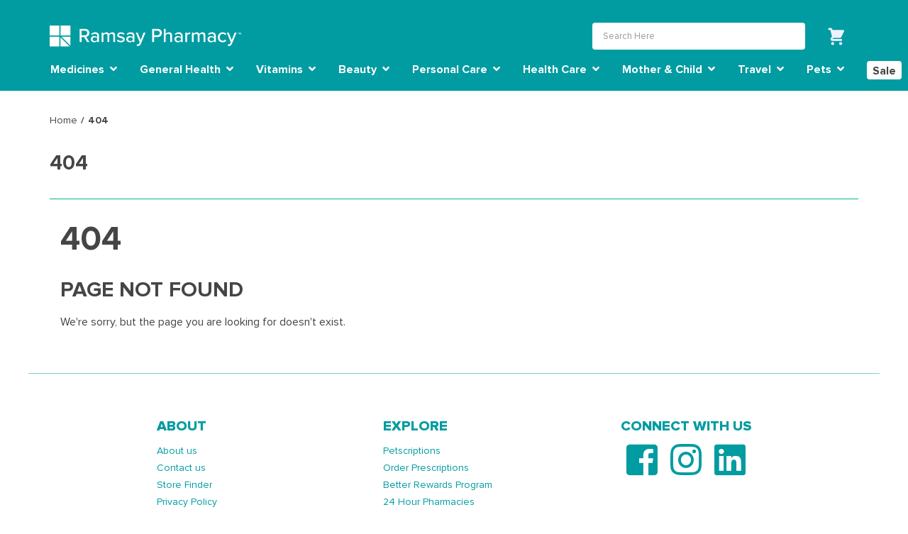

--- FILE ---
content_type: text/html; charset=utf-8
request_url: https://www.ramsaypharmacyonline.com.au/en/pharmacy/beauty/christmas-gifts/gifts-for-everyone/crystal-growing-kit/
body_size: 13146
content:

<!DOCTYPE html>
<html lang="en-au">
<head>
    <script data-cfasync="false" type="text/javascript">
        var dataLayer = dataLayer || [];
    </script>
    <meta charset="utf-8" />
    <meta name="viewport" content="width=device-width, initial-scale=1.0">



        <title>404</title>

    <link rel="icon" href="/Assets/icons/favicon.ico" type="image/x-icon" />
    <link rel="shortcut icon" href="/Assets/icons/favicon.ico" type="image/x-icon" />

    
                    <script>
                        (function(w,d,s,l,i){
                            w[l]=w[l]||[];
                            w[l].push({'gtm.start':new Date().getTime(),event:'gtm.js'});
                            var f=d.getElementsByTagName(s)[0],j=d.createElement(s),dl=l!='dataLayer'?'&l='+l:'';
                            j.async=true;
                            j.src='https://www.googletagmanager.com/gtm.js?id='+i+dl;
                            f.parentNode.insertBefore(j,f);
                        })(window,document,'script','dataLayer','GTM-NJR656Z');
                    </script>


    <link rel="preload" href="/Assets/Global/proxima-font/ProximaNova-Bold.woff2" as="font" type="font/woff2" crossorigin="anonymous" />
    <link rel="preload" href="/Assets/Global/proxima-font/ProximaNova-RegularIt.woff2" as="font" type="font/woff2" crossorigin="anonymous" />
    <link rel="preload" href="/Assets/Global/proxima-font/ProximaNova-Regular.woff2" as="font" type="font/woff2" crossorigin="anonymous" />
    <link rel="preload" href="/Assets/Global/proxima-font/ProximaNova-Extrabld.woff2" as="font" type="font/woff2" crossorigin="anonymous" />
    <link rel="preload" href="/Assets/Commerce/webfonts/fa-brands-400.woff2" as="font" type="font/woff2" crossorigin="anonymous" />
    <link rel="preload" href="/Assets/Commerce/webfonts/fa-solid-900.woff2" as="font" type="font/woff2" crossorigin="anonymous" />

    <link rel="stylesheet" href="/bundles/CommerceCSS?v=_hAvZGLT1CKaYxKRjoFbGsQ2wMvvpmZP7ML3_VR_h3s1" />

    <script>
        !(function(f, b, e, v, n, t, s) {
            if (f.fbq) return;
            n = f.fbq = function() {
                n.callMethod ? n.callMethod.apply(n, arguments) : n.queue.push(arguments);
            };
            if (!f._fbq) f._fbq = n;
            n.push = n;
            n.loaded = !0;
            n.version = "2.0";
            n.queue = [];
            t = b.createElement(e);
            t.async = !0;
            t.src = v;
            s = b.getElementsByTagName(e)[0];
            s.parentNode.insertBefore(t, s);
        })(window, document, "script", "https://connect.facebook.net/en_US/fbevents.js");
        fbq("init", "1522039601877647");
        fbq("track", "PageView");
    </script>
    <noscript>
        <img height="1" width="1" style="display:none"
             src="https://www.facebook.com/tr?id=1522039601877647&ev=PageView&noscript=1" />
    </noscript>
</head>


<body class="landing-page--green">

    


<!-- Sitewide Notification -->

<header class="header-area">
    <!-- header top start -->
    <div class="container">
        <div class="header-logo">
            <a href="/" class="pharmacy-logo">&nbsp;</a>
            <div class="navbar-toggler-col">
                <button class="navbar-toggler" type="button" data-bs-toggle="collapse" data-bs-target="#navbarSupportedContent-mobile" aria-controls="navbarSupportedContent-mobile" aria-expanded="false" aria-label="Toggle navigation">
                    <span class="navbar-toggler-icon">
                        <i class="fa fa-bars" aria-hidden="true"></i>
                    </span>
                </button>
            </div>
        </div>
        <div class="header-break"></div>
        <div class="header-search">
            <div class="header-top-right">
                <div id="search-header-app" class="search-header-app">
                    <header-search></header-search>
                </div>
                <div id="mini-cart-app">
                    <mini-cart contact-link="/en/cart/" cart-link="/en/cart/"></mini-cart>
                </div>
            </div>
        </div>
    </div>
    <!-- header top end -->
    <!-- main menu start -->
    <div class="main-menu-area sticky">
        <div data-product-toast class="container toast-container">
            <div class="product-toast product-toast-success align-items-center border-0 d-flex fade gap-2 justify-content-center p-2 position-absolute text-white pe-none toast"
                 data-bs-delay="2000"
                 role="alert"
                 aria-live="assertive"
                 aria-atomic="true">
                <svg width="24" height="24" viewBox="0 0 24 24" fill="none" xmlns="http://www.w3.org/2000/svg">
                    <path d="M12 0C5.376 0 0 5.376 0 12C0 18.624 5.376 24 12 24C18.624 24 24 18.624 24 12C24 5.376 18.624 0 12 0ZM9.6 18L3.6 12L5.292 10.308L9.6 14.604L18.708 5.496L20.4 7.2L9.6 18Z" fill="white"></path>
                </svg>
                <div class="product-toast-message"></div>
            </div>
            <div class="product-toast product-toast-warning align-items-center border-0 d-flex fade gap-2 justify-content-center p-2 position-absolute text-white pe-none toast"
                 data-bs-delay="2000"
                 role="alert"
                 aria-live="assertive"
                 aria-atomic="true">
                <div class="product-toast-message"></div>
            </div>
            <div class="product-toast product-toast-danger align-items-center border-0 d-flex fade gap-2 justify-content-center p-2 position-absolute text-white pe-none toast"
                 data-bs-delay="2000"
                 role="alert"
                 aria-live="assertive"
                 aria-atomic="true">
                <div class="product-toast-message"></div>
            </div>
        </div>
        <div class="container">
            <div class="main-menu-container">
                <div class="nav-container">
                    <nav class="navbar navbar-expand-xl navbar-desktop" id="navbar-desktop">
  <div>
    <button class="navbar-toggler" type="button" data-bs-toggle="collapse" data-bs-target="#navbarSupportedContent-dekstop" aria-controls="navbarSupportedContent-dekstop" aria-expanded="false" aria-label="Toggle navigation">
      <span class="navbar-toggler-icon">
        <i class="fa fa-bars" aria-hidden="true"></i>
      </span>
    </button>
    <div class="collapse navbar-collapse" id="navbarSupportedContent-dekstop">
      <ul class="navbar-nav">
            <li class="nav-item dropdown primary-menu has-megamenu">
              <a class="nav-link dropdown-toggle primary-menu-item" href="/en/pharmacy/medicines/" id="Medicines" role="button" data-bs-toggle="dropdown" aria-expanded="false">
                Medicines
                  <i class="fa fa-angle-down"></i>
              </a>
              <ul class="dropdown-menu megamenu" aria-labelledby="Medicines">
                <li class="nav-item secondary-menu top-nav-item">
                  <a href="/en/pharmacy/medicines/" class="top-nav-link" role="button">
                    Medicines
                  <i class="fa fa-chevron-right"></i>
                </a>
              </li>
                  <li class="nav-item secondary-menu">
                    <a class="nav-link secondary-menu-item" href="/en/pharmacy/medicines/allergy/" id="Allergy" role="button" aria-expanded="true">
                      Allergy
                      <i class="fa fa-angle-down"></i>
                    </a>
                    <ul class="dropdown-menu" aria-labelledby="Allergy">
                          <li class="tertiary-menu">
                            <a class="tertiary-menu-item" style='' href="/en/pharmacy/medicines/allergy/childrens-allergy/">Children&#39;s Allergy</a>
                          </li>
                          <li class="tertiary-menu">
                            <a class="tertiary-menu-item" style='' href="/en/pharmacy/medicines/allergy/adult-allergy/">Adult Allergy</a>
                          </li>
                          <li class="tertiary-menu">
                            <a class="tertiary-menu-item" style='' href="/en/pharmacy/medicines/allergy/nasal-sprays--eye-drops/">Nasal Sprays &amp; Eye Drops</a>
                          </li>

                    </ul>
                  </li>
                  <li class="nav-item secondary-menu">
                    <a class="nav-link secondary-menu-item" href="/en/pharmacy/medicines/antifungal/" id="Antifungal" role="button" aria-expanded="true">
                      Antifungal
                      <i class="fa fa-angle-down"></i>
                    </a>
                    <ul class="dropdown-menu" aria-labelledby="Antifungal">
                          <li class="tertiary-menu">
                            <a class="tertiary-menu-item" style='' href="/en/pharmacy/medicines/antifungal/antifungal-mouth-care/">Antifungal Mouth Care</a>
                          </li>
                          <li class="tertiary-menu">
                            <a class="tertiary-menu-item" style='' href="/en/pharmacy/medicines/antifungal/antifungal-nail/">Antifungal Nail</a>
                          </li>
                          <li class="tertiary-menu">
                            <a class="tertiary-menu-item" style='' href="/en/pharmacy/medicines/antifungal/antifungal-body/">Antifungal Body</a>
                          </li>
                          <li class="tertiary-menu">
                            <a class="tertiary-menu-item" style='' href="/en/pharmacy/medicines/antifungal/wart/">Wart</a>
                          </li>

                    </ul>
                  </li>
                  <li class="nav-item secondary-menu">
                    <a class="nav-link secondary-menu-item" href="/en/pharmacy/medicines/antiviral/" id="Antiviral" role="button" aria-expanded="true">
                      Antiviral
                      <i class="fa fa-angle-down"></i>
                    </a>
                    <ul class="dropdown-menu" aria-labelledby="Antiviral">
                          <li class="tertiary-menu">
                            <a class="tertiary-menu-item" style='' href="/en/pharmacy/medicines/antiviral/cold-sore/">Cold Sore</a>
                          </li>

                    </ul>
                  </li>
                  <li class="nav-item secondary-menu">
                    <a class="nav-link secondary-menu-item" href="/en/pharmacy/medicines/cough-cold--flu/" id="Cough, Cold &amp; Flu" role="button" aria-expanded="true">
                      Cough, Cold &amp; Flu
                      <i class="fa fa-angle-down"></i>
                    </a>
                    <ul class="dropdown-menu" aria-labelledby="Cough, Cold &amp; Flu">
                          <li class="tertiary-menu">
                            <a class="tertiary-menu-item" style='' href="/en/pharmacy/medicines/cough-cold--flu/vapor-aids--rubs/">Vapor Aids &amp; Rubs</a>
                          </li>
                          <li class="tertiary-menu">
                            <a class="tertiary-menu-item" style='' href="/en/pharmacy/medicines/cough-cold--flu/tablets--capsules/">Tablets &amp; Capsules</a>
                          </li>
                          <li class="tertiary-menu">
                            <a class="tertiary-menu-item" style='' href="/en/pharmacy/medicines/cough-cold--flu/liquids/">Liquids</a>
                          </li>
                          <li class="tertiary-menu">
                            <a class="tertiary-menu-item" style='' href="/en/pharmacy/medicines/cough-cold--flu/lozenges/">Lozenges</a>
                          </li>
                          <li class="tertiary-menu">
                            <a class="tertiary-menu-item" style='' href="/en/pharmacy/medicines/cough-cold--flu/nasal-spray/">Nasal Spray</a>
                          </li>
                          <li class="tertiary-menu">
                            <a class="tertiary-menu-item" style='' href="/en/pharmacy/medicines/cough-cold--flu/throat-spray--gargle/">Throat Spray &amp; Gargle</a>
                          </li>

                    </ul>
                  </li>
                  <li class="nav-item secondary-menu">
                    <a class="nav-link secondary-menu-item" href="/en/pharmacy/medicines/pain-relief/" id="Pain Relief" role="button" aria-expanded="true">
                      Pain Relief
                      <i class="fa fa-angle-down"></i>
                    </a>
                    <ul class="dropdown-menu" aria-labelledby="Pain Relief">
                          <li class="tertiary-menu">
                            <a class="tertiary-menu-item" style='' href="/en/pharmacy/medicines/pain-relief/infant--childrens-pain/">Infant &amp; Children&#39;s Pain</a>
                          </li>
                          <li class="tertiary-menu">
                            <a class="tertiary-menu-item" style='' href="/en/pharmacy/medicines/pain-relief/adult-pain/">Adult Pain</a>
                          </li>

                    </ul>
                  </li>
                  <li class="nav-item secondary-menu">
                    <a class="nav-link secondary-menu-item" href="/en/pharmacy/medicines/quit-smoking/" id="Quit Smoking" role="button" aria-expanded="true">
                      Quit Smoking
                      <i class="fa fa-angle-down"></i>
                    </a>
                    <ul class="dropdown-menu" aria-labelledby="Quit Smoking">
                          <li class="tertiary-menu">
                            <a class="tertiary-menu-item" style='' href="/en/pharmacy/medicines/quit-smoking/quit-smoking-aids/">Quit Smoking Aids</a>
                          </li>

                    </ul>
                  </li>
            </ul>
          </li>
            <li class="nav-item dropdown primary-menu has-megamenu">
              <a class="nav-link dropdown-toggle primary-menu-item" href="/en/pharmacy/general-health/" id="General Health" role="button" data-bs-toggle="dropdown" aria-expanded="false">
                General Health
                  <i class="fa fa-angle-down"></i>
              </a>
              <ul class="dropdown-menu megamenu" aria-labelledby="General Health">
                <li class="nav-item secondary-menu top-nav-item">
                  <a href="/en/pharmacy/general-health/" class="top-nav-link" role="button">
                    General Health
                  <i class="fa fa-chevron-right"></i>
                </a>
              </li>
                  <li class="nav-item secondary-menu">
                    <a class="nav-link secondary-menu-item" href="/en/pharmacy/general-health/medical-surgical-supplies/" id="Medical &amp; Surgical Supplies" role="button" aria-expanded="true">
                      Medical &amp; Surgical Supplies
                      <i class="fa fa-angle-down"></i>
                    </a>
                    <ul class="dropdown-menu" aria-labelledby="Medical &amp; Surgical Supplies">
                          <li class="tertiary-menu">
                            <a class="tertiary-menu-item" style='word-wrap:break-word;display:list-item;' href="/en/pharmacy/general-health/medical-surgical-supplies/self-testing/">Self Testing</a>
                          </li>
                          <li class="tertiary-menu">
                            <a class="tertiary-menu-item" style='word-wrap:break-word;display:list-item;' href="/en/pharmacy/general-health/medical-surgical-supplies/medical-accessories/">Medical Accessories</a>
                          </li>
                          <li class="tertiary-menu">
                            <a class="tertiary-menu-item" style='word-wrap:break-word;display:list-item;' href="/en/pharmacy/general-health/medical-surgical-supplies/medication-aids/">Medication Aids</a>
                          </li>
                          <li class="tertiary-menu">
                            <a class="tertiary-menu-item" style='word-wrap:break-word;display:list-item;' href="/en/pharmacy/general-health/medical-surgical-supplies/surgical-stockings/">Surgical Stockings</a>
                          </li>
                          <li class="tertiary-menu">
                            <a class="tertiary-menu-item" style='word-wrap:break-word;display:list-item;' href="/en/pharmacy/general-health/medical-surgical-supplies/face-masks-gloves/">Face Masks &amp; Gloves</a>
                          </li>

                    </ul>
                  </li>
                  <li class="nav-item secondary-menu">
                    <a class="nav-link secondary-menu-item" href="/en/pharmacy/general-health/cleaners/" id="Cleaners" role="button" aria-expanded="true">
                      Cleaners
                      <i class="fa fa-angle-down"></i>
                    </a>
                    <ul class="dropdown-menu" aria-labelledby="Cleaners">
                          <li class="tertiary-menu">
                            <a class="tertiary-menu-item" style='word-wrap:break-word;display:list-item;' href="/en/pharmacy/general-health/cleaners/general-cleaners/">General Cleaners</a>
                          </li>

                    </ul>
                  </li>
                  <li class="nav-item secondary-menu">
                    <a class="nav-link secondary-menu-item" href="/en/pharmacy/general-health/functional-foods/" id="Functional Foods" role="button" aria-expanded="true">
                      Functional Foods
                      <i class="fa fa-angle-down"></i>
                    </a>
                    <ul class="dropdown-menu" aria-labelledby="Functional Foods">
                          <li class="tertiary-menu">
                            <a class="tertiary-menu-item" style='word-wrap:break-word;display:list-item;' href="/en/pharmacy/general-health/functional-foods/health-foods/">Health Foods</a>
                          </li>
                          <li class="tertiary-menu">
                            <a class="tertiary-menu-item" style='word-wrap:break-word;display:list-item;' href="/en/pharmacy/general-health/functional-foods/Confectionary/">Confectionary</a>
                          </li>

                    </ul>
                  </li>
                  <li class="nav-item secondary-menu">
                    <a class="nav-link secondary-menu-item" href="/en/pharmacy/general-health/digestive-health/" id="Digestive Health" role="button" aria-expanded="true">
                      Digestive Health
                      <i class="fa fa-angle-down"></i>
                    </a>
                    <ul class="dropdown-menu" aria-labelledby="Digestive Health">
                          <li class="tertiary-menu">
                            <a class="tertiary-menu-item" style='word-wrap:break-word;display:list-item;' href="/en/pharmacy/general-health/digestive-health/hydration/">Hydration</a>
                          </li>
                          <li class="tertiary-menu">
                            <a class="tertiary-menu-item" style='word-wrap:break-word;display:list-item;' href="/en/pharmacy/general-health/digestive-health/laxatives--stimulants/">Laxatives &amp; Stimulants</a>
                          </li>
                          <li class="tertiary-menu">
                            <a class="tertiary-menu-item" style='word-wrap:break-word;display:list-item;' href="/en/pharmacy/general-health/digestive-health/antacids/">Antacids</a>
                          </li>
                          <li class="tertiary-menu">
                            <a class="tertiary-menu-item" style='word-wrap:break-word;display:list-item;' href="/en/pharmacy/general-health/digestive-health/antinauseants/">Antinauseants</a>
                          </li>
                          <li class="tertiary-menu">
                            <a class="tertiary-menu-item" style='word-wrap:break-word;display:list-item;' href="/en/pharmacy/general-health/digestive-health/antidiarrhoeal/">Antidiarrhoeal</a>
                          </li>
                          <li class="tertiary-menu">
                            <a class="tertiary-menu-item" style='word-wrap:break-word;display:list-item;' href="/en/pharmacy/general-health/digestive-health/fibre-supplements/">Fibre Supplements</a>
                          </li>
                          <li class="tertiary-menu">
                            <a class="tertiary-menu-item" style='word-wrap:break-word;display:list-item;' href="/en/pharmacy/general-health/digestive-health/haemorrhoids/">Haemorrhoids</a>
                          </li>
                          <li class="tertiary-menu">
                            <a class="tertiary-menu-item" style='word-wrap:break-word;display:list-item;' href="/en/pharmacy/general-health/digestive-health/worming-treatments/">Worming Treatments</a>
                          </li>
                          <li class="tertiary-menu">
                            <a class="tertiary-menu-item" style='word-wrap:break-word;display:list-item;' href="/en/pharmacy/general-health/digestive-health/urinary/">Urinary</a>
                          </li>
                          <li class="tertiary-menu">
                            <a class="tertiary-menu-item" style='word-wrap:break-word;display:list-item;' href="/en/pharmacy/general-health/digestive-health/enemas--suppositories/">Enemas &amp; Suppositories</a>
                          </li>

                    </ul>
                  </li>
                  <li class="nav-item secondary-menu">
                    <a class="nav-link secondary-menu-item" href="/en/pharmacy/general-health/ear-care/" id="Ear Care" role="button" aria-expanded="true">
                      Ear Care
                      <i class="fa fa-angle-down"></i>
                    </a>
                    <ul class="dropdown-menu" aria-labelledby="Ear Care">
                          <li class="tertiary-menu">
                            <a class="tertiary-menu-item" style='word-wrap:break-word;display:list-item;' href="/en/pharmacy/general-health/ear-care/hearing-aids/">Hearing Aids</a>
                          </li>
                          <li class="tertiary-menu">
                            <a class="tertiary-menu-item" style='word-wrap:break-word;display:list-item;' href="/en/pharmacy/general-health/ear-care/general-ear-care/">General Ear Care</a>
                          </li>
                          <li class="tertiary-menu">
                            <a class="tertiary-menu-item" style='word-wrap:break-word;display:list-item;' href="/en/pharmacy/general-health/ear-care/ear-wax-removal/">Ear Wax Removal</a>
                          </li>

                    </ul>
                  </li>
                  <li class="nav-item secondary-menu">
                    <a class="nav-link secondary-menu-item" href="/en/pharmacy/general-health/eye-care/" id="Eye Care" role="button" aria-expanded="true">
                      Eye Care
                      <i class="fa fa-angle-down"></i>
                    </a>
                    <ul class="dropdown-menu" aria-labelledby="Eye Care">
                          <li class="tertiary-menu">
                            <a class="tertiary-menu-item" style='word-wrap:break-word;display:list-item;' href="/en/pharmacy/general-health/eye-care/contact-lense-care/">Contact Lense Care</a>
                          </li>
                          <li class="tertiary-menu">
                            <a class="tertiary-menu-item" style='word-wrap:break-word;display:list-item;' href="/en/pharmacy/general-health/eye-care/general-eye-care/">General Eye Care</a>
                          </li>

                    </ul>
                  </li>
                  <li class="nav-item secondary-menu">
                    <a class="nav-link secondary-menu-item" href="/en/pharmacy/general-health/first-aid-and-wound-care/" id="First Aid &amp; Wound Care" role="button" aria-expanded="true">
                      First Aid &amp; Wound Care
                      <i class="fa fa-angle-down"></i>
                    </a>
                    <ul class="dropdown-menu" aria-labelledby="First Aid &amp; Wound Care">
                          <li class="tertiary-menu">
                            <a class="tertiary-menu-item" style='word-wrap:break-word;display:list-item;' href="/en/pharmacy/general-health/first-aid-and-wound-care/scar-healing/">Scar Healing</a>
                          </li>
                          <li class="tertiary-menu">
                            <a class="tertiary-menu-item" style='word-wrap:break-word;display:list-item;' href="/en/pharmacy/general-health/first-aid-and-wound-care/topical-creams--lotions/">Topical Creams &amp; Lotions</a>
                          </li>
                          <li class="tertiary-menu">
                            <a class="tertiary-menu-item" style='word-wrap:break-word;display:list-item;' href="/en/pharmacy/general-health/first-aid-and-wound-care/antiseptics/">Antiseptics</a>
                          </li>
                          <li class="tertiary-menu">
                            <a class="tertiary-menu-item" style='word-wrap:break-word;display:list-item;' href="/en/pharmacy/general-health/first-aid-and-wound-care/bandages--dressings/">Bandages &amp; Dressings</a>
                          </li>
                          <li class="tertiary-menu">
                            <a class="tertiary-menu-item" style='word-wrap:break-word;display:list-item;' href="/en/pharmacy/general-health/first-aid-and-wound-care/first-aid-kits/">First Aid Kits</a>
                          </li>
                          <li class="tertiary-menu">
                            <a class="tertiary-menu-item" style='word-wrap:break-word;display:list-item;' href="/en/pharmacy/general-health/first-aid-and-wound-care/heat--ice-packs/">Heat &amp; Ice Packs</a>
                          </li>

                    </ul>
                  </li>
                  <li class="nav-item secondary-menu">
                    <a class="nav-link secondary-menu-item" href="/en/pharmacy/general-health/foot-care/" id="Foot Care" role="button" aria-expanded="true">
                      Foot Care
                      <i class="fa fa-angle-down"></i>
                    </a>
                    <ul class="dropdown-menu" aria-labelledby="Foot Care">
                          <li class="tertiary-menu">
                            <a class="tertiary-menu-item" style='word-wrap:break-word;display:list-item;' href="/en/pharmacy/general-health/foot-care/foot-creams--rubs/">Foot Creams &amp; Rubs</a>
                          </li>
                          <li class="tertiary-menu">
                            <a class="tertiary-menu-item" style='word-wrap:break-word;display:list-item;' href="/en/pharmacy/general-health/foot-care/general-foot-care/">General Foot Care</a>
                          </li>

                    </ul>
                  </li>
                  <li class="nav-item secondary-menu">
                    <a class="nav-link secondary-menu-item" href="/en/pharmacy/general-health/sports/" id="Sports" role="button" aria-expanded="true">
                      Sports
                      <i class="fa fa-angle-down"></i>
                    </a>
                    <ul class="dropdown-menu" aria-labelledby="Sports">
                          <li class="tertiary-menu">
                            <a class="tertiary-menu-item" style='word-wrap:break-word;display:list-item;' href="/en/pharmacy/general-health/sports/strapping-tapes/">Strapping Tapes</a>
                          </li>
                          <li class="tertiary-menu">
                            <a class="tertiary-menu-item" style='word-wrap:break-word;display:list-item;' href="/en/pharmacy/general-health/sports/sports-pain-management/">Sports Pain Management</a>
                          </li>

                    </ul>
                  </li>
                  <li class="nav-item secondary-menu">
                    <a class="nav-link secondary-menu-item" href="/en/pharmacy/general-health/braces--supports/" id="Braces &amp; Supports" role="button" aria-expanded="true">
                      Braces &amp; Supports
                      <i class="fa fa-angle-down"></i>
                    </a>
                    <ul class="dropdown-menu" aria-labelledby="Braces &amp; Supports">
                          <li class="tertiary-menu">
                            <a class="tertiary-menu-item" style='word-wrap:break-word;display:list-item;' href="/en/pharmacy/general-health/braces--supports/sports/">Sports</a>
                          </li>
                          <li class="tertiary-menu">
                            <a class="tertiary-menu-item" style='word-wrap:break-word;display:list-item;' href="/en/pharmacy/general-health/braces--supports/everyday-supports/">Everyday Supports</a>
                          </li>
                          <li class="tertiary-menu">
                            <a class="tertiary-menu-item" style='word-wrap:break-word;display:list-item;' href="/en/pharmacy/general-health/braces--supports/arthritis-care/">Arthritis Care</a>
                          </li>

                    </ul>
                  </li>
            </ul>
          </li>
            <li class="nav-item dropdown primary-menu has-megamenu">
              <a class="nav-link dropdown-toggle primary-menu-item" href="/en/pharmacy/vitamins/" id="Vitamins" role="button" data-bs-toggle="dropdown" aria-expanded="false">
                Vitamins
                  <i class="fa fa-angle-down"></i>
              </a>
              <ul class="dropdown-menu megamenu" aria-labelledby="Vitamins">
                <li class="nav-item secondary-menu top-nav-item">
                  <a href="/en/pharmacy/vitamins/" class="top-nav-link" role="button">
                    Vitamins
                  <i class="fa fa-chevron-right"></i>
                </a>
              </li>
                  <li class="nav-item secondary-menu">
                    <a class="nav-link secondary-menu-item" href="/en/pharmacy/vitamins/weight-management/" id="Weight Management" role="button" aria-expanded="true">
                      Weight Management
                      <i class="fa fa-angle-down"></i>
                    </a>
                    <ul class="dropdown-menu" aria-labelledby="Weight Management">
                          <li class="tertiary-menu">
                            <a class="tertiary-menu-item" style='word-wrap:break-word;display:list-item;' href="/en/pharmacy/vitamins/weight-management/weight-loss-supplements/">Weight Loss Supplements</a>
                          </li>

                    </ul>
                  </li>
                  <li class="nav-item secondary-menu">
                    <a class="nav-link secondary-menu-item" href="/en/pharmacy/vitamins/pregnancy/" id="Pregnancy" role="button" aria-expanded="true">
                      Pregnancy
                      <i class="fa fa-angle-down"></i>
                    </a>
                    <ul class="dropdown-menu" aria-labelledby="Pregnancy">
                          <li class="tertiary-menu">
                            <a class="tertiary-menu-item" style='word-wrap:break-word;display:list-item;' href="/en/pharmacy/vitamins/pregnancy/pregnancy-breastfeeding-supplements/">Pregnancy &amp; Breastfeeding Supplements</a>
                          </li>

                    </ul>
                  </li>
                  <li class="nav-item secondary-menu">
                    <a class="nav-link secondary-menu-item" href="/en/pharmacy/vitamins/energy/" id="Energy" role="button" aria-expanded="true">
                      Energy
                      <i class="fa fa-angle-down"></i>
                    </a>
                    <ul class="dropdown-menu" aria-labelledby="Energy">
                          <li class="tertiary-menu">
                            <a class="tertiary-menu-item" style='word-wrap:break-word;display:list-item;' href="/en/pharmacy/vitamins/energy/adult-energy/">Adult Energy</a>
                          </li>
                          <li class="tertiary-menu">
                            <a class="tertiary-menu-item" style='word-wrap:break-word;display:list-item;' href="/en/pharmacy/vitamins/energy/muscular-support/">Muscular Support</a>
                          </li>

                    </ul>
                  </li>
                  <li class="nav-item secondary-menu">
                    <a class="nav-link secondary-menu-item" href="/en/pharmacy/vitamins/immunity/" id="Immunity" role="button" aria-expanded="true">
                      Immunity
                      <i class="fa fa-angle-down"></i>
                    </a>
                    <ul class="dropdown-menu" aria-labelledby="Immunity">
                          <li class="tertiary-menu">
                            <a class="tertiary-menu-item" style='word-wrap:break-word;display:list-item;' href="/en/pharmacy/vitamins/immunity/cold-flu-allergy/">Cold/Flu &amp; Allergy</a>
                          </li>
                          <li class="tertiary-menu">
                            <a class="tertiary-menu-item" style='word-wrap:break-word;display:list-item;' href="/en/pharmacy/vitamins/immunity/probiotics/">Probiotics</a>
                          </li>

                    </ul>
                  </li>
                  <li class="nav-item secondary-menu">
                    <a class="nav-link secondary-menu-item" href="/en/pharmacy/vitamins/sleep-support/" id="Sleep Support" role="button" aria-expanded="true">
                      Sleep Support
                      <i class="fa fa-angle-down"></i>
                    </a>
                    <ul class="dropdown-menu" aria-labelledby="Sleep Support">
                          <li class="tertiary-menu">
                            <a class="tertiary-menu-item" style='word-wrap:break-word;display:list-item;' href="/en/pharmacy/vitamins/sleep-support/natural-sleep/">Natural Sleep</a>
                          </li>

                    </ul>
                  </li>
                  <li class="nav-item secondary-menu">
                    <a class="nav-link secondary-menu-item" href="/en/pharmacy/vitamins/stress-relief/" id="Stress Relief" role="button" aria-expanded="true">
                      Stress Relief
                      <i class="fa fa-angle-down"></i>
                    </a>
                    <ul class="dropdown-menu" aria-labelledby="Stress Relief">
                          <li class="tertiary-menu">
                            <a class="tertiary-menu-item" style='word-wrap:break-word;display:list-item;' href="/en/pharmacy/vitamins/stress-relief/natural-stress-support/">Natural Stress Support</a>
                          </li>

                    </ul>
                  </li>
                  <li class="nav-item secondary-menu">
                    <a class="nav-link secondary-menu-item" href="/en/pharmacy/vitamins/vitality/" id="Vitality" role="button" aria-expanded="true">
                      Vitality
                      <i class="fa fa-angle-down"></i>
                    </a>
                    <ul class="dropdown-menu" aria-labelledby="Vitality">
                          <li class="tertiary-menu">
                            <a class="tertiary-menu-item" style='word-wrap:break-word;display:list-item;' href="/en/pharmacy/vitamins/vitality/bone-health/">Bone Health</a>
                          </li>
                          <li class="tertiary-menu">
                            <a class="tertiary-menu-item" style='word-wrap:break-word;display:list-item;' href="/en/pharmacy/vitamins/vitality/vitamin-digestive-health/">Vitamin Digestive Health</a>
                          </li>
                          <li class="tertiary-menu">
                            <a class="tertiary-menu-item" style='word-wrap:break-word;display:list-item;' href="/en/pharmacy/vitamins/vitality/multivitamins/">Multivitamins</a>
                          </li>
                          <li class="tertiary-menu">
                            <a class="tertiary-menu-item" style='word-wrap:break-word;display:list-item;' href="/en/pharmacy/vitamins/vitality/joint-health/">Joint Health</a>
                          </li>
                          <li class="tertiary-menu">
                            <a class="tertiary-menu-item" style='word-wrap:break-word;display:list-item;' href="/en/pharmacy/vitamins/vitality/hair-skin--nail/">Hair Skin &amp; Nail</a>
                          </li>

                    </ul>
                  </li>
                  <li class="nav-item secondary-menu">
                    <a class="nav-link secondary-menu-item" href="/en/pharmacy/vitamins/wellbeing/" id="Wellbeing" role="button" aria-expanded="true">
                      Wellbeing
                      <i class="fa fa-angle-down"></i>
                    </a>
                    <ul class="dropdown-menu" aria-labelledby="Wellbeing">
                          <li class="tertiary-menu">
                            <a class="tertiary-menu-item" style='word-wrap:break-word;display:list-item;' href="/en/pharmacy/vitamins/wellbeing/womens-supplements/">Women&#39;s Supplements</a>
                          </li>
                          <li class="tertiary-menu">
                            <a class="tertiary-menu-item" style='word-wrap:break-word;display:list-item;' href="/en/pharmacy/vitamins/wellbeing/iron-supplements/">Iron Supplements</a>
                          </li>
                          <li class="tertiary-menu">
                            <a class="tertiary-menu-item" style='word-wrap:break-word;display:list-item;' href="/en/pharmacy/vitamins/wellbeing/childrens-supplements/">Children&#39;s Supplements</a>
                          </li>
                          <li class="tertiary-menu">
                            <a class="tertiary-menu-item" style='word-wrap:break-word;display:list-item;' href="/en/pharmacy/vitamins/wellbeing/vitamin-eye-care/">Vitamin Eye Care</a>
                          </li>
                          <li class="tertiary-menu">
                            <a class="tertiary-menu-item" style='word-wrap:break-word;display:list-item;' href="/en/pharmacy/vitamins/wellbeing/mens-supplements/">Men&#39;s Supplements</a>
                          </li>
                          <li class="tertiary-menu">
                            <a class="tertiary-menu-item" style='word-wrap:break-word;display:list-item;' href="/en/pharmacy/vitamins/wellbeing/heart-health/">Heart Health</a>
                          </li>

                    </ul>
                  </li>
            </ul>
          </li>
            <li class="nav-item dropdown primary-menu has-megamenu">
              <a class="nav-link dropdown-toggle primary-menu-item" href="/en/pharmacy/beauty/" id="Beauty" role="button" data-bs-toggle="dropdown" aria-expanded="false">
                Beauty
                  <i class="fa fa-angle-down"></i>
              </a>
              <ul class="dropdown-menu megamenu" aria-labelledby="Beauty">
                <li class="nav-item secondary-menu top-nav-item">
                  <a href="/en/pharmacy/beauty/" class="top-nav-link" role="button">
                    Beauty
                  <i class="fa fa-chevron-right"></i>
                </a>
              </li>
                  <li class="nav-item secondary-menu">
                    <a class="nav-link secondary-menu-item" href="/en/pharmacy/beauty/christmas-gifts/" id="Gifts" role="button" aria-expanded="true">
                      Gifts
                      <i class="fa fa-angle-down"></i>
                    </a>
                    <ul class="dropdown-menu" aria-labelledby="Gifts">
                          <li class="tertiary-menu">
                            <a class="tertiary-menu-item" style='word-wrap:break-word;display:list-item;' href="/en/pharmacy/beauty/christmas-gifts/gifts-for-everyone/">Gifts for Everyone</a>
                          </li>
                          <li class="tertiary-menu">
                            <a class="tertiary-menu-item" style='word-wrap:break-word;display:list-item;' href="/en/pharmacy/beauty/christmas-gifts/christmas-gifts/">Christmas Gifts</a>
                          </li>

                    </ul>
                  </li>
                  <li class="nav-item secondary-menu">
                    <a class="nav-link secondary-menu-item" href="/en/pharmacy/beauty/aroma-therapy/" id="Aroma Therapy" role="button" aria-expanded="true">
                      Aroma Therapy
                      <i class="fa fa-angle-down"></i>
                    </a>
                    <ul class="dropdown-menu" aria-labelledby="Aroma Therapy">
                          <li class="tertiary-menu">
                            <a class="tertiary-menu-item" style='word-wrap:break-word;display:list-item;' href="/en/pharmacy/beauty/aroma-therapy/aroma-range/">Aroma Range</a>
                          </li>

                    </ul>
                  </li>
                  <li class="nav-item secondary-menu">
                    <a class="nav-link secondary-menu-item" href="/en/pharmacy/beauty/cosmetics/" id="Cosmetics" role="button" aria-expanded="true">
                      Cosmetics
                      <i class="fa fa-angle-down"></i>
                    </a>
                    <ul class="dropdown-menu" aria-labelledby="Cosmetics">
                          <li class="tertiary-menu">
                            <a class="tertiary-menu-item" style='word-wrap:break-word;display:list-item;' href="/en/pharmacy/beauty/cosmetics/cosmetic-gift-sets/">Cosmetic Gift Sets</a>
                          </li>
                          <li class="tertiary-menu">
                            <a class="tertiary-menu-item" style='word-wrap:break-word;display:list-item;' href="/en/pharmacy/beauty/cosmetics/beauty-tools--accessories/">Beauty Tools &amp; Accessories</a>
                          </li>
                          <li class="tertiary-menu">
                            <a class="tertiary-menu-item" style='word-wrap:break-word;display:list-item;' href="/en/pharmacy/beauty/cosmetics/face/">Face</a>
                          </li>
                          <li class="tertiary-menu">
                            <a class="tertiary-menu-item" style='word-wrap:break-word;display:list-item;' href="/en/pharmacy/beauty/cosmetics/eyes-lashes/">Eyes &amp; Lashes</a>
                          </li>
                          <li class="tertiary-menu">
                            <a class="tertiary-menu-item" style='word-wrap:break-word;display:list-item;' href="/en/pharmacy/beauty/cosmetics/lip-colour/">Lip Colour</a>
                          </li>
                          <li class="tertiary-menu">
                            <a class="tertiary-menu-item" style='word-wrap:break-word;display:list-item;' href="/en/pharmacy/beauty/cosmetics/nail-colour/">Nail Colour</a>
                          </li>

                    </ul>
                  </li>
                  <li class="nav-item secondary-menu">
                    <a class="nav-link secondary-menu-item" href="/en/pharmacy/beauty/facial-skin-care/" id="Facial Skin Care" role="button" aria-expanded="true">
                      Facial Skin Care
                      <i class="fa fa-angle-down"></i>
                    </a>
                    <ul class="dropdown-menu" aria-labelledby="Facial Skin Care">
                          <li class="tertiary-menu">
                            <a class="tertiary-menu-item" style='word-wrap:break-word;display:list-item;' href="/en/pharmacy/beauty/facial-skin-care/eye-creams/">Eye Creams</a>
                          </li>
                          <li class="tertiary-menu">
                            <a class="tertiary-menu-item" style='word-wrap:break-word;display:list-item;' href="/en/pharmacy/beauty/facial-skin-care/serums/">Serums</a>
                          </li>
                          <li class="tertiary-menu">
                            <a class="tertiary-menu-item" style='word-wrap:break-word;display:list-item;' href="/en/pharmacy/beauty/facial-skin-care/skincare-packs/">Skincare Packs</a>
                          </li>
                          <li class="tertiary-menu">
                            <a class="tertiary-menu-item" style='word-wrap:break-word;display:list-item;' href="/en/pharmacy/beauty/facial-skin-care/acne/">Acne</a>
                          </li>
                          <li class="tertiary-menu">
                            <a class="tertiary-menu-item" style='word-wrap:break-word;display:list-item;' href="/en/pharmacy/beauty/facial-skin-care/lip-care/">Lip Care</a>
                          </li>
                          <li class="tertiary-menu">
                            <a class="tertiary-menu-item" style='word-wrap:break-word;display:list-item;' href="/en/pharmacy/beauty/facial-skin-care/moisturiser/">Moisturiser</a>
                          </li>
                          <li class="tertiary-menu">
                            <a class="tertiary-menu-item" style='word-wrap:break-word;display:list-item;' href="/en/pharmacy/beauty/facial-skin-care/cleansing-toning/">Cleansing &amp; Toning</a>
                          </li>
                          <li class="tertiary-menu">
                            <a class="tertiary-menu-item" style='word-wrap:break-word;display:list-item;' href="/en/pharmacy/beauty/facial-skin-care/treatments--masks/">Treatments &amp; Masks</a>
                          </li>

                    </ul>
                  </li>
                  <li class="nav-item secondary-menu">
                    <a class="nav-link secondary-menu-item" href="/en/pharmacy/beauty/fragrance/" id="Fragrance" role="button" aria-expanded="true">
                      Fragrance
                      <i class="fa fa-angle-down"></i>
                    </a>
                    <ul class="dropdown-menu" aria-labelledby="Fragrance">
                          <li class="tertiary-menu">
                            <a class="tertiary-menu-item" style='word-wrap:break-word;display:list-item;' href="/en/pharmacy/beauty/fragrance/fragrance-packs/">Fragrance Packs</a>
                          </li>
                          <li class="tertiary-menu">
                            <a class="tertiary-menu-item" style='word-wrap:break-word;display:list-item;' href="/en/pharmacy/beauty/fragrance/womens-fragrance/">Women&#39;s Fragrance</a>
                          </li>
                          <li class="tertiary-menu">
                            <a class="tertiary-menu-item" style='word-wrap:break-word;display:list-item;' href="/en/pharmacy/beauty/fragrance/mens-fragrance/">Men&#39;s Fragrance</a>
                          </li>

                    </ul>
                  </li>
                  <li class="nav-item secondary-menu">
                    <a class="nav-link secondary-menu-item" href="/en/pharmacy/beauty/hair-care/" id="Hair Care" role="button" aria-expanded="true">
                      Hair Care
                      <i class="fa fa-angle-down"></i>
                    </a>
                    <ul class="dropdown-menu" aria-labelledby="Hair Care">
                          <li class="tertiary-menu">
                            <a class="tertiary-menu-item" style='word-wrap:break-word;display:list-item;' href="/en/pharmacy/beauty/hair-care/shampoo--conditioner/">Shampoo &amp; Conditioner</a>
                          </li>
                          <li class="tertiary-menu">
                            <a class="tertiary-menu-item" style='word-wrap:break-word;display:list-item;' href="/en/pharmacy/beauty/hair-care/hair-treatments/">Hair Treatments</a>
                          </li>
                          <li class="tertiary-menu">
                            <a class="tertiary-menu-item" style='word-wrap:break-word;display:list-item;' href="/en/pharmacy/beauty/hair-care/headlice-treatments/">Headlice Treatments</a>
                          </li>
                          <li class="tertiary-menu">
                            <a class="tertiary-menu-item" style='word-wrap:break-word;display:list-item;' href="/en/pharmacy/beauty/hair-care/hair-tools--accessories/">Hair Tools &amp; Accessories</a>
                          </li>
                          <li class="tertiary-menu">
                            <a class="tertiary-menu-item" style='word-wrap:break-word;display:list-item;' href="/en/pharmacy/beauty/hair-care/hair-styling/">Hair Styling</a>
                          </li>
                          <li class="tertiary-menu">
                            <a class="tertiary-menu-item" style='word-wrap:break-word;display:list-item;' href="/en/pharmacy/beauty/hair-care/therapeutic-hair/">Therapeutic Hair</a>
                          </li>

                    </ul>
                  </li>
                  <li class="nav-item secondary-menu">
                    <a class="nav-link secondary-menu-item" href="/en/pharmacy/beauty/hand--nail/" id="Hand &amp; Nail" role="button" aria-expanded="true">
                      Hand &amp; Nail
                      <i class="fa fa-angle-down"></i>
                    </a>
                    <ul class="dropdown-menu" aria-labelledby="Hand &amp; Nail">
                          <li class="tertiary-menu">
                            <a class="tertiary-menu-item" style='word-wrap:break-word;display:list-item;' href="/en/pharmacy/beauty/hand--nail/hand-care/">Hand Care</a>
                          </li>
                          <li class="tertiary-menu">
                            <a class="tertiary-menu-item" style='word-wrap:break-word;display:list-item;' href="/en/pharmacy/beauty/hand--nail/nail-care/">Nail Care</a>
                          </li>

                    </ul>
                  </li>
                  <li class="nav-item secondary-menu">
                    <a class="nav-link secondary-menu-item" href="/en/pharmacy/beauty/therapeutic-skin/" id="Therapeutic Skin" role="button" aria-expanded="true">
                      Therapeutic Skin
                      <i class="fa fa-angle-down"></i>
                    </a>
                    <ul class="dropdown-menu" aria-labelledby="Therapeutic Skin">
                          <li class="tertiary-menu">
                            <a class="tertiary-menu-item" style='word-wrap:break-word;display:list-item;' href="/en/pharmacy/beauty/therapeutic-skin/therapeutic-scar-treatment/">Therapeutic Scar Treatment</a>
                          </li>
                          <li class="tertiary-menu">
                            <a class="tertiary-menu-item" style='word-wrap:break-word;display:list-item;' href="/en/pharmacy/beauty/therapeutic-skin/therapeutic-moisturiser/">Therapeutic Moisturiser</a>
                          </li>
                          <li class="tertiary-menu">
                            <a class="tertiary-menu-item" style='word-wrap:break-word;display:list-item;' href="/en/pharmacy/beauty/therapeutic-skin/therapeutic-wash/">Therapeutic Wash</a>
                          </li>
                          <li class="tertiary-menu">
                            <a class="tertiary-menu-item" style='word-wrap:break-word;display:list-item;' href="/en/pharmacy/beauty/therapeutic-skin/medicated-skincare/">Medicated Skincare</a>
                          </li>

                    </ul>
                  </li>
            </ul>
          </li>
            <li class="nav-item dropdown primary-menu has-megamenu">
              <a class="nav-link dropdown-toggle primary-menu-item" href="/en/pharmacy/personal-care/" id="Personal Care" role="button" data-bs-toggle="dropdown" aria-expanded="false">
                Personal Care
                  <i class="fa fa-angle-down"></i>
              </a>
              <ul class="dropdown-menu megamenu" aria-labelledby="Personal Care">
                <li class="nav-item secondary-menu top-nav-item">
                  <a href="/en/pharmacy/personal-care/" class="top-nav-link" role="button">
                    Personal Care
                  <i class="fa fa-chevron-right"></i>
                </a>
              </li>
                  <li class="nav-item secondary-menu">
                    <a class="nav-link secondary-menu-item" href="/en/pharmacy/personal-care/bath-body/" id="Bath &amp; Body" role="button" aria-expanded="true">
                      Bath &amp; Body
                      <i class="fa fa-angle-down"></i>
                    </a>
                    <ul class="dropdown-menu" aria-labelledby="Bath &amp; Body">
                          <li class="tertiary-menu">
                            <a class="tertiary-menu-item" style='word-wrap:break-word;display:list-item;' href="/en/pharmacy/personal-care/bath-body/body/">Body</a>
                          </li>
                          <li class="tertiary-menu">
                            <a class="tertiary-menu-item" style='word-wrap:break-word;display:list-item;' href="/en/pharmacy/personal-care/bath-body/bath-accessories/">Bath Accessories</a>
                          </li>
                          <li class="tertiary-menu">
                            <a class="tertiary-menu-item" style='word-wrap:break-word;display:list-item;' href="/en/pharmacy/personal-care/bath-body/bath-salts-soaks/">Bath Salts &amp; Soaks</a>
                          </li>
                          <li class="tertiary-menu">
                            <a class="tertiary-menu-item" style='word-wrap:break-word;display:list-item;' href="/en/pharmacy/personal-care/bath-body/cotton-balls-pads-tips/">Cotton Balls Pads &amp; Tips</a>
                          </li>
                          <li class="tertiary-menu">
                            <a class="tertiary-menu-item" style='word-wrap:break-word;display:list-item;' href="/en/pharmacy/personal-care/bath-body/body-lotions--scrubs/">Body Lotions &amp; Scrubs</a>
                          </li>
                          <li class="tertiary-menu">
                            <a class="tertiary-menu-item" style='word-wrap:break-word;display:list-item;' href="/en/pharmacy/personal-care/bath-body/hand-sanitisers/">Hand Sanitisers</a>
                          </li>
                          <li class="tertiary-menu">
                            <a class="tertiary-menu-item" style='word-wrap:break-word;display:list-item;' href="/en/pharmacy/personal-care/bath-body/hair-removal/">Hair Removal</a>
                          </li>
                          <li class="tertiary-menu">
                            <a class="tertiary-menu-item" style='word-wrap:break-word;display:list-item;' href="/en/pharmacy/personal-care/bath-body/deodorants/">Deodorants</a>
                          </li>
                          <li class="tertiary-menu">
                            <a class="tertiary-menu-item" style='word-wrap:break-word;display:list-item;' href="/en/pharmacy/personal-care/bath-body/natural-deodorant/">Natural Deodorant</a>
                          </li>
                          <li class="tertiary-menu">
                            <a class="tertiary-menu-item" style='word-wrap:break-word;display:list-item;' href="/en/pharmacy/personal-care/bath-body/hand--body-wash/">Hand &amp; Body Wash</a>
                          </li>

                    </ul>
                  </li>
                  <li class="nav-item secondary-menu">
                    <a class="nav-link secondary-menu-item" href="/en/pharmacy/personal-care/clothing/" id="Clothing" role="button" aria-expanded="true">
                      Clothing
                      <i class="fa fa-angle-down"></i>
                    </a>
                    <ul class="dropdown-menu" aria-labelledby="Clothing">
                          <li class="tertiary-menu">
                            <a class="tertiary-menu-item" style='word-wrap:break-word;display:list-item;' href="/en/pharmacy/personal-care/clothing/bras/">Bras</a>
                          </li>
                          <li class="tertiary-menu">
                            <a class="tertiary-menu-item" style='word-wrap:break-word;display:list-item;' href="/en/pharmacy/personal-care/clothing/womens-underwear/">Women’s Underwear </a>
                          </li>
                          <li class="tertiary-menu">
                            <a class="tertiary-menu-item" style='word-wrap:break-word;display:list-item;' href="/en/pharmacy/personal-care/clothing/mens-underwear/">Men’s Underwear</a>
                          </li>

                    </ul>
                  </li>
                  <li class="nav-item secondary-menu">
                    <a class="nav-link secondary-menu-item" href="/en/pharmacy/personal-care/incontinence/" id="Incontinence" role="button" aria-expanded="true">
                      Incontinence
                      <i class="fa fa-angle-down"></i>
                    </a>
                    <ul class="dropdown-menu" aria-labelledby="Incontinence">
                          <li class="tertiary-menu">
                            <a class="tertiary-menu-item" style='word-wrap:break-word;display:list-item;' href="/en/pharmacy/personal-care/incontinence/incotinence-accessories/">Incontinence Accessories</a>
                          </li>
                          <li class="tertiary-menu">
                            <a class="tertiary-menu-item" style='word-wrap:break-word;display:list-item;' href="/en/pharmacy/personal-care/incontinence/incontinence-pads--pants/">Incontinence Pads &amp; Pants</a>
                          </li>

                    </ul>
                  </li>
                  <li class="nav-item secondary-menu">
                    <a class="nav-link secondary-menu-item" href="/en/pharmacy/personal-care/oral-care/" id="Oral Care" role="button" aria-expanded="true">
                      Oral Care
                      <i class="fa fa-angle-down"></i>
                    </a>
                    <ul class="dropdown-menu" aria-labelledby="Oral Care">
                          <li class="tertiary-menu">
                            <a class="tertiary-menu-item" style='word-wrap:break-word;display:list-item;' href="/en/pharmacy/personal-care/oral-care/mouth-ulcer-care/">Mouth Ulcer Care</a>
                          </li>
                          <li class="tertiary-menu">
                            <a class="tertiary-menu-item" style='word-wrap:break-word;display:list-item;' href="/en/pharmacy/personal-care/oral-care/teeth-whitening/">Teeth Whitening</a>
                          </li>
                          <li class="tertiary-menu">
                            <a class="tertiary-menu-item" style='word-wrap:break-word;display:list-item;' href="/en/pharmacy/personal-care/oral-care/toothpaste-toothbrushes/">Toothpaste &amp; Toothbrushes</a>
                          </li>
                          <li class="tertiary-menu">
                            <a class="tertiary-menu-item" style='word-wrap:break-word;display:list-item;' href="/en/pharmacy/personal-care/oral-care/floss--picks/">Floss &amp; Picks</a>
                          </li>
                          <li class="tertiary-menu">
                            <a class="tertiary-menu-item" style='word-wrap:break-word;display:list-item;' href="/en/pharmacy/personal-care/oral-care/denture-care/">Denture Care</a>
                          </li>
                          <li class="tertiary-menu">
                            <a class="tertiary-menu-item" style='word-wrap:break-word;display:list-item;' href="/en/pharmacy/personal-care/oral-care/mouthwash/">Mouthwash</a>
                          </li>

                    </ul>
                  </li>
                  <li class="nav-item secondary-menu">
                    <a class="nav-link secondary-menu-item" href="/en/pharmacy/personal-care/sexual-health/" id="Sexual Health" role="button" aria-expanded="true">
                      Sexual Health
                      <i class="fa fa-angle-down"></i>
                    </a>
                    <ul class="dropdown-menu" aria-labelledby="Sexual Health">
                          <li class="tertiary-menu">
                            <a class="tertiary-menu-item" style='word-wrap:break-word;display:list-item;' href="/en/pharmacy/personal-care/sexual-health/condoms--lubricant/">Condoms &amp; Lubricant</a>
                          </li>

                    </ul>
                  </li>
                  <li class="nav-item secondary-menu">
                    <a class="nav-link secondary-menu-item" href="/en/pharmacy/personal-care/suncare/" id="Suncare" role="button" aria-expanded="true">
                      Suncare
                      <i class="fa fa-angle-down"></i>
                    </a>
                    <ul class="dropdown-menu" aria-labelledby="Suncare">
                          <li class="tertiary-menu">
                            <a class="tertiary-menu-item" style='word-wrap:break-word;display:list-item;' href="/en/pharmacy/personal-care/suncare/aftersun/">Aftersun</a>
                          </li>
                          <li class="tertiary-menu">
                            <a class="tertiary-menu-item" style='word-wrap:break-word;display:list-item;' href="/en/pharmacy/personal-care/suncare/insect-repellent/">Insect Repellent</a>
                          </li>
                          <li class="tertiary-menu">
                            <a class="tertiary-menu-item" style='word-wrap:break-word;display:list-item;' href="/en/pharmacy/personal-care/suncare/sun-protection/">Sun Protection</a>
                          </li>
                          <li class="tertiary-menu">
                            <a class="tertiary-menu-item" style='word-wrap:break-word;display:list-item;' href="/en/pharmacy/personal-care/suncare/self-tan/">Self Tan</a>
                          </li>

                    </ul>
                  </li>
                  <li class="nav-item secondary-menu">
                    <a class="nav-link secondary-menu-item" href="/en/pharmacy/personal-care/womens-health/" id="Women&#39;s Health" role="button" aria-expanded="true">
                      Women&#39;s Health
                      <i class="fa fa-angle-down"></i>
                    </a>
                    <ul class="dropdown-menu" aria-labelledby="Women&#39;s Health">
                          <li class="tertiary-menu">
                            <a class="tertiary-menu-item" style='word-wrap:break-word;display:list-item;' href="/en/pharmacy/personal-care/womens-health/ovulation-kits/">Ovulation Kits</a>
                          </li>
                          <li class="tertiary-menu">
                            <a class="tertiary-menu-item" style='word-wrap:break-word;display:list-item;' href="/en/pharmacy/personal-care/womens-health/pregnancy-tests/">Pregnancy tests</a>
                          </li>
                          <li class="tertiary-menu">
                            <a class="tertiary-menu-item" style='word-wrap:break-word;display:list-item;' href="/en/pharmacy/personal-care/womens-health/feminine-hygiene/">Feminine Hygiene</a>
                          </li>

                    </ul>
                  </li>
            </ul>
          </li>
            <li class="nav-item dropdown primary-menu has-megamenu">
              <a class="nav-link dropdown-toggle primary-menu-item" href="/en/pharmacy/health-care/" id="Health Care" role="button" data-bs-toggle="dropdown" aria-expanded="false">
                Health Care
                  <i class="fa fa-angle-down"></i>
              </a>
              <ul class="dropdown-menu megamenu" aria-labelledby="Health Care">
                <li class="nav-item secondary-menu top-nav-item">
                  <a href="/en/pharmacy/health-care/" class="top-nav-link" role="button">
                    Health Care
                  <i class="fa fa-chevron-right"></i>
                </a>
              </li>
                  <li class="nav-item secondary-menu">
                    <a class="nav-link secondary-menu-item" href="/en/pharmacy/health-care/ndis-range/" id="NDIS Range" role="button" aria-expanded="true">
                      NDIS Range
                      <i class="fa fa-angle-down"></i>
                    </a>
                    <ul class="dropdown-menu" aria-labelledby="NDIS Range">
                          <li class="tertiary-menu">
                            <a class="tertiary-menu-item" style='word-wrap:break-word;display:list-item;' href="/en/pharmacy/health-care/ndis-range/self-managed--plan-managed/">Self Managed &amp; Plan Managed</a>
                          </li>

                    </ul>
                  </li>
                  <li class="nav-item secondary-menu">
                    <a class="nav-link secondary-menu-item" href="/en/pharmacy/health-care/ramsay-health-plus/" id="Ramsay Health Plus" role="button" aria-expanded="true">
                      Ramsay Health Plus
                      <i class="fa fa-angle-down"></i>
                    </a>
                    <ul class="dropdown-menu" aria-labelledby="Ramsay Health Plus">
                          <li class="tertiary-menu">
                            <a class="tertiary-menu-item" style='word-wrap:break-word;display:list-item;' href="/en/pharmacy/health-care/ramsay-health-plus/recommended-range/">Recommended Range</a>
                          </li>

                    </ul>
                  </li>
                  <li class="nav-item secondary-menu">
                    <a class="nav-link secondary-menu-item" href="/en/pharmacy/health-care/dysphagia/" id="Dysphagia (difficulty swallowing)" role="button" aria-expanded="true">
                      Dysphagia (difficulty swallowing)
                      <i class="fa fa-angle-down"></i>
                    </a>
                    <ul class="dropdown-menu" aria-labelledby="Dysphagia (difficulty swallowing)">
                          <li class="tertiary-menu">
                            <a class="tertiary-menu-item" style='word-wrap:break-word;display:list-item;' href="/en/pharmacy/health-care/dysphagia/Thickening-Range/">Thickening Range</a>
                          </li>

                    </ul>
                  </li>
                  <li class="nav-item secondary-menu">
                    <a class="nav-link secondary-menu-item" href="/en/pharmacy/health-care/rehabilitation-care/" id="Rehabilitation Care" role="button" aria-expanded="true">
                      Rehabilitation Care
                      <i class="fa fa-angle-down"></i>
                    </a>
                    <ul class="dropdown-menu" aria-labelledby="Rehabilitation Care">
                          <li class="tertiary-menu">
                            <a class="tertiary-menu-item" style='word-wrap:break-word;display:list-item;' href="/en/pharmacy/health-care/rehabilitation-care/recommended-range/">Recommended Range</a>
                          </li>

                    </ul>
                  </li>
                  <li class="nav-item secondary-menu">
                    <a class="nav-link secondary-menu-item" href="/en/pharmacy/health-care/cancer-care/" id="Cancer Care" role="button" aria-expanded="true">
                      Cancer Care
                      <i class="fa fa-angle-down"></i>
                    </a>
                    <ul class="dropdown-menu" aria-labelledby="Cancer Care">
                          <li class="tertiary-menu">
                            <a class="tertiary-menu-item" style='word-wrap:break-word;display:list-item;' href="/en/pharmacy/health-care/cancer-care/recommended-range/">Recommended Range</a>
                          </li>

                    </ul>
                  </li>
                  <li class="nav-item secondary-menu">
                    <a class="nav-link secondary-menu-item" href="/en/pharmacy/health-care/cardiac-care/" id="Cardiac Care" role="button" aria-expanded="true">
                      Cardiac Care
                      <i class="fa fa-angle-down"></i>
                    </a>
                    <ul class="dropdown-menu" aria-labelledby="Cardiac Care">
                          <li class="tertiary-menu">
                            <a class="tertiary-menu-item" style='word-wrap:break-word;display:list-item;' href="/en/pharmacy/health-care/cardiac-care/recommended-range/">Recommended Range</a>
                          </li>

                    </ul>
                  </li>
                  <li class="nav-item secondary-menu">
                    <a class="nav-link secondary-menu-item" href="/en/pharmacy/health-care/independent-living/" id="Independent Living" role="button" aria-expanded="true">
                      Independent Living
                      <i class="fa fa-angle-down"></i>
                    </a>
                    <ul class="dropdown-menu" aria-labelledby="Independent Living">
                          <li class="tertiary-menu">
                            <a class="tertiary-menu-item" style='word-wrap:break-word;display:list-item;' href="/en/pharmacy/health-care/independent-living/mobility-aids/">Mobility Aids</a>
                          </li>

                    </ul>
                  </li>
                  <li class="nav-item secondary-menu">
                    <a class="nav-link secondary-menu-item" href="/en/pharmacy/health-care/health-management/" id="Health Management" role="button" aria-expanded="true">
                      Health Management
                      <i class="fa fa-angle-down"></i>
                    </a>
                    <ul class="dropdown-menu" aria-labelledby="Health Management">
                          <li class="tertiary-menu">
                            <a class="tertiary-menu-item" style='word-wrap:break-word;display:list-item;' href="/en/pharmacy/health-care/health-management/diabetes/">Diabetes</a>
                          </li>
                          <li class="tertiary-menu">
                            <a class="tertiary-menu-item" style='word-wrap:break-word;display:list-item;' href="/en/pharmacy/health-care/health-management/drug-alcohol-tests/">Drug &amp; Alcohol Tests</a>
                          </li>
                          <li class="tertiary-menu">
                            <a class="tertiary-menu-item" style='word-wrap:break-word;display:list-item;' href="/en/pharmacy/health-care/health-management/sleep-therapy/">Sleep Therapy</a>
                          </li>
                          <li class="tertiary-menu">
                            <a class="tertiary-menu-item" style='word-wrap:break-word;display:list-item;' href="/en/pharmacy/health-care/health-management/asthma-accessories/">Asthma Accessories</a>
                          </li>
                          <li class="tertiary-menu">
                            <a class="tertiary-menu-item" style='word-wrap:break-word;display:list-item;' href="/en/pharmacy/health-care/health-management/blood-pressure-monitors/">Blood Pressure Monitors</a>
                          </li>
                          <li class="tertiary-menu">
                            <a class="tertiary-menu-item" style='word-wrap:break-word;display:list-item;' href="/en/pharmacy/health-care/health-management/health-devices/">Health Devices</a>
                          </li>
                          <li class="tertiary-menu">
                            <a class="tertiary-menu-item" style='word-wrap:break-word;display:list-item;' href="/en/pharmacy/health-care/health-management/digital--standard-thermometers/">Digital &amp; Standard Thermometers</a>
                          </li>

                    </ul>
                  </li>
            </ul>
          </li>
            <li class="nav-item dropdown primary-menu has-megamenu">
              <a class="nav-link dropdown-toggle primary-menu-item" href="/en/pharmacy/mother-child/" id="Mother &amp; Child" role="button" data-bs-toggle="dropdown" aria-expanded="false">
                Mother &amp; Child
                  <i class="fa fa-angle-down"></i>
              </a>
              <ul class="dropdown-menu megamenu" aria-labelledby="Mother &amp; Child">
                <li class="nav-item secondary-menu top-nav-item">
                  <a href="/en/pharmacy/mother-child/" class="top-nav-link" role="button">
                    Mother &amp; Child
                  <i class="fa fa-chevron-right"></i>
                </a>
              </li>
                  <li class="nav-item secondary-menu">
                    <a class="nav-link secondary-menu-item" href="/en/pharmacy/mother-child/maternity-care/" id="Maternity Care" role="button" aria-expanded="true">
                      Maternity Care
                      <i class="fa fa-angle-down"></i>
                    </a>
                    <ul class="dropdown-menu" aria-labelledby="Maternity Care">
                          <li class="tertiary-menu">
                            <a class="tertiary-menu-item" style='' href="/en/pharmacy/mother-child/maternity-care/recommended-range/">Recommended Range</a>
                          </li>

                    </ul>
                  </li>
                  <li class="nav-item secondary-menu">
                    <a class="nav-link secondary-menu-item" href="/en/pharmacy/mother-child/kids-on-the-go-essentials/" id="Kids On-The-GO Essentials" role="button" aria-expanded="true">
                      Kids On-The-GO Essentials
                      <i class="fa fa-angle-down"></i>
                    </a>
                    <ul class="dropdown-menu" aria-labelledby="Kids On-The-GO Essentials">
                          <li class="tertiary-menu">
                            <a class="tertiary-menu-item" style='' href="/en/pharmacy/mother-child/kids-on-the-go-essentials/nuby/">Nuby</a>
                          </li>
                          <li class="tertiary-menu">
                            <a class="tertiary-menu-item" style='' href="/en/pharmacy/mother-child/kids-on-the-go-essentials/b.box-for-kids/">B.Box For Kids</a>
                          </li>

                    </ul>
                  </li>
                  <li class="nav-item secondary-menu">
                    <a class="nav-link secondary-menu-item" href="/en/pharmacy/mother-child/baby-care/" id="Baby Care" role="button" aria-expanded="true">
                      Baby Care
                      <i class="fa fa-angle-down"></i>
                    </a>
                    <ul class="dropdown-menu" aria-labelledby="Baby Care">
                          <li class="tertiary-menu">
                            <a class="tertiary-menu-item" style='' href="/en/pharmacy/mother-child/baby-care/baby-health/">Baby Health</a>
                          </li>
                          <li class="tertiary-menu">
                            <a class="tertiary-menu-item" style='' href="/en/pharmacy/mother-child/baby-care/baby-body/">Baby Body</a>
                          </li>
                          <li class="tertiary-menu">
                            <a class="tertiary-menu-item" style='' href="/en/pharmacy/mother-child/baby-care/nappies--wipes/">Nappies &amp; Wipes</a>
                          </li>
                          <li class="tertiary-menu">
                            <a class="tertiary-menu-item" style='' href="/en/pharmacy/mother-child/baby-care/baby-accessories/">Baby Accessories</a>
                          </li>

                    </ul>
                  </li>
                  <li class="nav-item secondary-menu">
                    <a class="nav-link secondary-menu-item" href="/en/pharmacy/mother-child/feeding/" id="Feeding" role="button" aria-expanded="true">
                      Feeding
                      <i class="fa fa-angle-down"></i>
                    </a>
                    <ul class="dropdown-menu" aria-labelledby="Feeding">
                          <li class="tertiary-menu">
                            <a class="tertiary-menu-item" style='' href="/en/pharmacy/mother-child/feeding/baby-feeding/">Baby Feeding</a>
                          </li>
                          <li class="tertiary-menu">
                            <a class="tertiary-menu-item" style='' href="/en/pharmacy/mother-child/feeding/formula/">Formula</a>
                          </li>
                          <li class="tertiary-menu">
                            <a class="tertiary-menu-item" style='' href="/en/pharmacy/mother-child/feeding/breastfeeding-care/">Breastfeeding Care</a>
                          </li>

                    </ul>
                  </li>
            </ul>
          </li>
            <li class="nav-item dropdown primary-menu has-megamenu">
              <a class="nav-link dropdown-toggle primary-menu-item" href="/en/pharmacy/travel/" id="Travel" role="button" data-bs-toggle="dropdown" aria-expanded="false">
                Travel
                  <i class="fa fa-angle-down"></i>
              </a>
              <ul class="dropdown-menu megamenu" aria-labelledby="Travel">
                <li class="nav-item secondary-menu top-nav-item">
                  <a href="/en/pharmacy/travel/" class="top-nav-link" role="button">
                    Travel
                  <i class="fa fa-chevron-right"></i>
                </a>
              </li>
                  <li class="nav-item secondary-menu">
                    <a class="nav-link secondary-menu-item" href="/en/pharmacy/travel/travel-range/" id="Travel Range" role="button" aria-expanded="true">
                      Travel Range
                      <i class="fa fa-angle-down"></i>
                    </a>
                    <ul class="dropdown-menu" aria-labelledby="Travel Range">
                          <li class="tertiary-menu">
                            <a class="tertiary-menu-item" style='' href="/en/pharmacy/travel/travel-range/pick-n-go/">Pick n Go</a>
                          </li>

                    </ul>
                  </li>
            </ul>
          </li>
            <li class="nav-item dropdown primary-menu has-megamenu">
              <a class="nav-link dropdown-toggle primary-menu-item" href="/en/pharmacy/pets/" id="Pets" role="button" data-bs-toggle="dropdown" aria-expanded="false">
                Pets
                  <i class="fa fa-angle-down"></i>
              </a>
              <ul class="dropdown-menu megamenu" aria-labelledby="Pets">
                <li class="nav-item secondary-menu top-nav-item">
                  <a href="/en/pharmacy/pets/" class="top-nav-link" role="button">
                    Pets
                  <i class="fa fa-chevron-right"></i>
                </a>
              </li>
                  <li class="nav-item secondary-menu">
                    <a class="nav-link secondary-menu-item" href="/en/pharmacy/pets/pet-care/" id="Pet Care" role="button" aria-expanded="true">
                      Pet Care
                      <i class="fa fa-angle-down"></i>
                    </a>
                    <ul class="dropdown-menu" aria-labelledby="Pet Care">
                          <li class="tertiary-menu">
                            <a class="tertiary-menu-item" style='' href="/en/pharmacy/pets/pet-care/general-pet-care/">General Pet Care</a>
                          </li>
                          <li class="tertiary-menu">
                            <a class="tertiary-menu-item" style='' href="/en/pharmacy/pets/pet-care/animal-nutrition/">Animal Nutrition</a>
                          </li>
                          <li class="tertiary-menu">
                            <a class="tertiary-menu-item" style='' href="/en/pharmacy/pets/pet-care/pet-accessories/">Pet Accessories</a>
                          </li>
                          <li class="tertiary-menu">
                            <a class="tertiary-menu-item" style='' href="/en/pharmacy/pets/pet-care/petscriptions/">Petscriptions</a>
                          </li>

                    </ul>
                  </li>
            </ul>
          </li>
          <li class="nav-item primary-menu sale-nav-item">
            <a class="nav-link primary-menu-item sale-menu-item" href="/en/pharmacy/sale/">Sale</a>
          </li>
      </ul>
    </div>
  </div>
</nav>

<nav class="navbar navbar-expand-xl navbar-mobile" id="navbar-mobile">
  <div class="container">
    <div class="collapse navbar-collapse" id="navbarSupportedContent-mobile">
      <ul class="navbar-nav">
            <li class="nav-item primary-menu top-nav-item">
              <a class="nav-link primary-menu-item top-nav-link" href="/en/pharmacy/sale/" role="button">
                Sale
                <i class="fa fa-chevron-right"></i>
              </a>
            </li>
            <li class="nav-item dropdown primary-menu has-megamenu">
              <a class="nav-link dropdown-toggle primary-menu-item" href="/en/pharmacy/medicines/" id="Medicines" role="button" data-bs-toggle="dropdown" aria-expanded="false">
                Medicines
                  <i class="fa fa-angle-down"></i>
              </a>
              <ul class="dropdown-menu megamenu" aria-labelledby="Medicines">
                <li class="nav-item primary-menu top-nav-item">
                  <a href="/en/pharmacy/medicines/" class="nav-link primary-menu-item top-nav-link" role="button">
                    Medicines
                    <i class="fa fa-chevron-right"></i>
                  </a>
                </li>

                    <li class="nav-item dropdown secondary-menu">
                      <div>
                        <a style="float:left;" class="nav-link dropdown-toggle secondary-menu-item" href="/en/pharmacy/medicines/allergy/" id="Allergy">
                          Allergy
                        </a>
                        <a style="float:right;" class="nav-link dropdown-toggle secondary-menu-item" href="#" id="Allergy" role="button" data-bs-toggle="dropdown" aria-expanded="false">
                          <i class="fa fa-angle-down"></i>
                        </a>
                        <ul style="float:left;" class="dropdown-menu" aria-labelledby="Allergy">
                              <li class="tertiary-menu">
                                <a class="tertiary-menu-item" href="/en/pharmacy/medicines/allergy/childrens-allergy/">Children&#39;s Allergy</a>
                              </li>
                              <li class="tertiary-menu">
                                <a class="tertiary-menu-item" href="/en/pharmacy/medicines/allergy/adult-allergy/">Adult Allergy</a>
                              </li>
                              <li class="tertiary-menu">
                                <a class="tertiary-menu-item" href="/en/pharmacy/medicines/allergy/nasal-sprays--eye-drops/">Nasal Sprays &amp; Eye Drops</a>
                              </li>

                        </ul>
                      </div>
                    </li>
                    <li class="nav-item dropdown secondary-menu">
                      <div>
                        <a style="float:left;" class="nav-link dropdown-toggle secondary-menu-item" href="/en/pharmacy/medicines/antifungal/" id="Antifungal">
                          Antifungal
                        </a>
                        <a style="float:right;" class="nav-link dropdown-toggle secondary-menu-item" href="#" id="Antifungal" role="button" data-bs-toggle="dropdown" aria-expanded="false">
                          <i class="fa fa-angle-down"></i>
                        </a>
                        <ul style="float:left;" class="dropdown-menu" aria-labelledby="Antifungal">
                              <li class="tertiary-menu">
                                <a class="tertiary-menu-item" href="/en/pharmacy/medicines/antifungal/antifungal-mouth-care/">Antifungal Mouth Care</a>
                              </li>
                              <li class="tertiary-menu">
                                <a class="tertiary-menu-item" href="/en/pharmacy/medicines/antifungal/antifungal-nail/">Antifungal Nail</a>
                              </li>
                              <li class="tertiary-menu">
                                <a class="tertiary-menu-item" href="/en/pharmacy/medicines/antifungal/antifungal-body/">Antifungal Body</a>
                              </li>
                              <li class="tertiary-menu">
                                <a class="tertiary-menu-item" href="/en/pharmacy/medicines/antifungal/wart/">Wart</a>
                              </li>

                        </ul>
                      </div>
                    </li>
                    <li class="nav-item dropdown secondary-menu">
                      <div>
                        <a style="float:left;" class="nav-link dropdown-toggle secondary-menu-item" href="/en/pharmacy/medicines/antiviral/" id="Antiviral">
                          Antiviral
                        </a>
                        <a style="float:right;" class="nav-link dropdown-toggle secondary-menu-item" href="#" id="Antiviral" role="button" data-bs-toggle="dropdown" aria-expanded="false">
                          <i class="fa fa-angle-down"></i>
                        </a>
                        <ul style="float:left;" class="dropdown-menu" aria-labelledby="Antiviral">
                              <li class="tertiary-menu">
                                <a class="tertiary-menu-item" href="/en/pharmacy/medicines/antiviral/cold-sore/">Cold Sore</a>
                              </li>

                        </ul>
                      </div>
                    </li>
                    <li class="nav-item dropdown secondary-menu">
                      <div>
                        <a style="float:left;" class="nav-link dropdown-toggle secondary-menu-item" href="/en/pharmacy/medicines/cough-cold--flu/" id="Cough, Cold &amp; Flu">
                          Cough, Cold &amp; Flu
                        </a>
                        <a style="float:right;" class="nav-link dropdown-toggle secondary-menu-item" href="#" id="Cough, Cold &amp; Flu" role="button" data-bs-toggle="dropdown" aria-expanded="false">
                          <i class="fa fa-angle-down"></i>
                        </a>
                        <ul style="float:left;" class="dropdown-menu" aria-labelledby="Cough, Cold &amp; Flu">
                              <li class="tertiary-menu">
                                <a class="tertiary-menu-item" href="/en/pharmacy/medicines/cough-cold--flu/vapor-aids--rubs/">Vapor Aids &amp; Rubs</a>
                              </li>
                              <li class="tertiary-menu">
                                <a class="tertiary-menu-item" href="/en/pharmacy/medicines/cough-cold--flu/tablets--capsules/">Tablets &amp; Capsules</a>
                              </li>
                              <li class="tertiary-menu">
                                <a class="tertiary-menu-item" href="/en/pharmacy/medicines/cough-cold--flu/liquids/">Liquids</a>
                              </li>
                              <li class="tertiary-menu">
                                <a class="tertiary-menu-item" href="/en/pharmacy/medicines/cough-cold--flu/lozenges/">Lozenges</a>
                              </li>
                              <li class="tertiary-menu">
                                <a class="tertiary-menu-item" href="/en/pharmacy/medicines/cough-cold--flu/nasal-spray/">Nasal Spray</a>
                              </li>
                              <li class="tertiary-menu">
                                <a class="tertiary-menu-item" href="/en/pharmacy/medicines/cough-cold--flu/throat-spray--gargle/">Throat Spray &amp; Gargle</a>
                              </li>

                        </ul>
                      </div>
                    </li>
                    <li class="nav-item dropdown secondary-menu">
                      <div>
                        <a style="float:left;" class="nav-link dropdown-toggle secondary-menu-item" href="/en/pharmacy/medicines/pain-relief/" id="Pain Relief">
                          Pain Relief
                        </a>
                        <a style="float:right;" class="nav-link dropdown-toggle secondary-menu-item" href="#" id="Pain Relief" role="button" data-bs-toggle="dropdown" aria-expanded="false">
                          <i class="fa fa-angle-down"></i>
                        </a>
                        <ul style="float:left;" class="dropdown-menu" aria-labelledby="Pain Relief">
                              <li class="tertiary-menu">
                                <a class="tertiary-menu-item" href="/en/pharmacy/medicines/pain-relief/infant--childrens-pain/">Infant &amp; Children&#39;s Pain</a>
                              </li>
                              <li class="tertiary-menu">
                                <a class="tertiary-menu-item" href="/en/pharmacy/medicines/pain-relief/adult-pain/">Adult Pain</a>
                              </li>

                        </ul>
                      </div>
                    </li>
                    <li class="nav-item dropdown secondary-menu">
                      <div>
                        <a style="float:left;" class="nav-link dropdown-toggle secondary-menu-item" href="/en/pharmacy/medicines/quit-smoking/" id="Quit Smoking">
                          Quit Smoking
                        </a>
                        <a style="float:right;" class="nav-link dropdown-toggle secondary-menu-item" href="#" id="Quit Smoking" role="button" data-bs-toggle="dropdown" aria-expanded="false">
                          <i class="fa fa-angle-down"></i>
                        </a>
                        <ul style="float:left;" class="dropdown-menu" aria-labelledby="Quit Smoking">
                              <li class="tertiary-menu">
                                <a class="tertiary-menu-item" href="/en/pharmacy/medicines/quit-smoking/quit-smoking-aids/">Quit Smoking Aids</a>
                              </li>

                        </ul>
                      </div>
                    </li>
              </ul>
            </li>
            <li class="nav-item dropdown primary-menu has-megamenu">
              <a class="nav-link dropdown-toggle primary-menu-item" href="/en/pharmacy/general-health/" id="General Health" role="button" data-bs-toggle="dropdown" aria-expanded="false">
                General Health
                  <i class="fa fa-angle-down"></i>
              </a>
              <ul class="dropdown-menu megamenu" aria-labelledby="General Health">
                <li class="nav-item primary-menu top-nav-item">
                  <a href="/en/pharmacy/general-health/" class="nav-link primary-menu-item top-nav-link" role="button">
                    General Health
                    <i class="fa fa-chevron-right"></i>
                  </a>
                </li>

                    <li class="nav-item dropdown secondary-menu">
                      <div>
                        <a style="float:left;" class="nav-link dropdown-toggle secondary-menu-item" href="/en/pharmacy/general-health/medical-surgical-supplies/" id="Medical &amp; Surgical Supplies">
                          Medical &amp; Surgical Supplies
                        </a>
                        <a style="float:right;" class="nav-link dropdown-toggle secondary-menu-item" href="#" id="Medical &amp; Surgical Supplies" role="button" data-bs-toggle="dropdown" aria-expanded="false">
                          <i class="fa fa-angle-down"></i>
                        </a>
                        <ul style="float:left;" class="dropdown-menu" aria-labelledby="Medical &amp; Surgical Supplies">
                              <li class="tertiary-menu">
                                <a class="tertiary-menu-item" href="/en/pharmacy/general-health/medical-surgical-supplies/self-testing/">Self Testing</a>
                              </li>
                              <li class="tertiary-menu">
                                <a class="tertiary-menu-item" href="/en/pharmacy/general-health/medical-surgical-supplies/medical-accessories/">Medical Accessories</a>
                              </li>
                              <li class="tertiary-menu">
                                <a class="tertiary-menu-item" href="/en/pharmacy/general-health/medical-surgical-supplies/medication-aids/">Medication Aids</a>
                              </li>
                              <li class="tertiary-menu">
                                <a class="tertiary-menu-item" href="/en/pharmacy/general-health/medical-surgical-supplies/surgical-stockings/">Surgical Stockings</a>
                              </li>
                              <li class="tertiary-menu">
                                <a class="tertiary-menu-item" href="/en/pharmacy/general-health/medical-surgical-supplies/face-masks-gloves/">Face Masks &amp; Gloves</a>
                              </li>

                        </ul>
                      </div>
                    </li>
                    <li class="nav-item dropdown secondary-menu">
                      <div>
                        <a style="float:left;" class="nav-link dropdown-toggle secondary-menu-item" href="/en/pharmacy/general-health/cleaners/" id="Cleaners">
                          Cleaners
                        </a>
                        <a style="float:right;" class="nav-link dropdown-toggle secondary-menu-item" href="#" id="Cleaners" role="button" data-bs-toggle="dropdown" aria-expanded="false">
                          <i class="fa fa-angle-down"></i>
                        </a>
                        <ul style="float:left;" class="dropdown-menu" aria-labelledby="Cleaners">
                              <li class="tertiary-menu">
                                <a class="tertiary-menu-item" href="/en/pharmacy/general-health/cleaners/general-cleaners/">General Cleaners</a>
                              </li>

                        </ul>
                      </div>
                    </li>
                    <li class="nav-item dropdown secondary-menu">
                      <div>
                        <a style="float:left;" class="nav-link dropdown-toggle secondary-menu-item" href="/en/pharmacy/general-health/functional-foods/" id="Functional Foods">
                          Functional Foods
                        </a>
                        <a style="float:right;" class="nav-link dropdown-toggle secondary-menu-item" href="#" id="Functional Foods" role="button" data-bs-toggle="dropdown" aria-expanded="false">
                          <i class="fa fa-angle-down"></i>
                        </a>
                        <ul style="float:left;" class="dropdown-menu" aria-labelledby="Functional Foods">
                              <li class="tertiary-menu">
                                <a class="tertiary-menu-item" href="/en/pharmacy/general-health/functional-foods/health-foods/">Health Foods</a>
                              </li>
                              <li class="tertiary-menu">
                                <a class="tertiary-menu-item" href="/en/pharmacy/general-health/functional-foods/Confectionary/">Confectionary</a>
                              </li>

                        </ul>
                      </div>
                    </li>
                    <li class="nav-item dropdown secondary-menu">
                      <div>
                        <a style="float:left;" class="nav-link dropdown-toggle secondary-menu-item" href="/en/pharmacy/general-health/digestive-health/" id="Digestive Health">
                          Digestive Health
                        </a>
                        <a style="float:right;" class="nav-link dropdown-toggle secondary-menu-item" href="#" id="Digestive Health" role="button" data-bs-toggle="dropdown" aria-expanded="false">
                          <i class="fa fa-angle-down"></i>
                        </a>
                        <ul style="float:left;" class="dropdown-menu" aria-labelledby="Digestive Health">
                              <li class="tertiary-menu">
                                <a class="tertiary-menu-item" href="/en/pharmacy/general-health/digestive-health/hydration/">Hydration</a>
                              </li>
                              <li class="tertiary-menu">
                                <a class="tertiary-menu-item" href="/en/pharmacy/general-health/digestive-health/laxatives--stimulants/">Laxatives &amp; Stimulants</a>
                              </li>
                              <li class="tertiary-menu">
                                <a class="tertiary-menu-item" href="/en/pharmacy/general-health/digestive-health/antacids/">Antacids</a>
                              </li>
                              <li class="tertiary-menu">
                                <a class="tertiary-menu-item" href="/en/pharmacy/general-health/digestive-health/antinauseants/">Antinauseants</a>
                              </li>
                              <li class="tertiary-menu">
                                <a class="tertiary-menu-item" href="/en/pharmacy/general-health/digestive-health/antidiarrhoeal/">Antidiarrhoeal</a>
                              </li>
                              <li class="tertiary-menu">
                                <a class="tertiary-menu-item" href="/en/pharmacy/general-health/digestive-health/fibre-supplements/">Fibre Supplements</a>
                              </li>
                              <li class="tertiary-menu">
                                <a class="tertiary-menu-item" href="/en/pharmacy/general-health/digestive-health/haemorrhoids/">Haemorrhoids</a>
                              </li>
                              <li class="tertiary-menu">
                                <a class="tertiary-menu-item" href="/en/pharmacy/general-health/digestive-health/worming-treatments/">Worming Treatments</a>
                              </li>
                              <li class="tertiary-menu">
                                <a class="tertiary-menu-item" href="/en/pharmacy/general-health/digestive-health/urinary/">Urinary</a>
                              </li>
                              <li class="tertiary-menu">
                                <a class="tertiary-menu-item" href="/en/pharmacy/general-health/digestive-health/enemas--suppositories/">Enemas &amp; Suppositories</a>
                              </li>

                        </ul>
                      </div>
                    </li>
                    <li class="nav-item dropdown secondary-menu">
                      <div>
                        <a style="float:left;" class="nav-link dropdown-toggle secondary-menu-item" href="/en/pharmacy/general-health/ear-care/" id="Ear Care">
                          Ear Care
                        </a>
                        <a style="float:right;" class="nav-link dropdown-toggle secondary-menu-item" href="#" id="Ear Care" role="button" data-bs-toggle="dropdown" aria-expanded="false">
                          <i class="fa fa-angle-down"></i>
                        </a>
                        <ul style="float:left;" class="dropdown-menu" aria-labelledby="Ear Care">
                              <li class="tertiary-menu">
                                <a class="tertiary-menu-item" href="/en/pharmacy/general-health/ear-care/hearing-aids/">Hearing Aids</a>
                              </li>
                              <li class="tertiary-menu">
                                <a class="tertiary-menu-item" href="/en/pharmacy/general-health/ear-care/general-ear-care/">General Ear Care</a>
                              </li>
                              <li class="tertiary-menu">
                                <a class="tertiary-menu-item" href="/en/pharmacy/general-health/ear-care/ear-wax-removal/">Ear Wax Removal</a>
                              </li>

                        </ul>
                      </div>
                    </li>
                    <li class="nav-item dropdown secondary-menu">
                      <div>
                        <a style="float:left;" class="nav-link dropdown-toggle secondary-menu-item" href="/en/pharmacy/general-health/eye-care/" id="Eye Care">
                          Eye Care
                        </a>
                        <a style="float:right;" class="nav-link dropdown-toggle secondary-menu-item" href="#" id="Eye Care" role="button" data-bs-toggle="dropdown" aria-expanded="false">
                          <i class="fa fa-angle-down"></i>
                        </a>
                        <ul style="float:left;" class="dropdown-menu" aria-labelledby="Eye Care">
                              <li class="tertiary-menu">
                                <a class="tertiary-menu-item" href="/en/pharmacy/general-health/eye-care/contact-lense-care/">Contact Lense Care</a>
                              </li>
                              <li class="tertiary-menu">
                                <a class="tertiary-menu-item" href="/en/pharmacy/general-health/eye-care/general-eye-care/">General Eye Care</a>
                              </li>

                        </ul>
                      </div>
                    </li>
                    <li class="nav-item dropdown secondary-menu">
                      <div>
                        <a style="float:left;" class="nav-link dropdown-toggle secondary-menu-item" href="/en/pharmacy/general-health/first-aid-and-wound-care/" id="First Aid &amp; Wound Care">
                          First Aid &amp; Wound Care
                        </a>
                        <a style="float:right;" class="nav-link dropdown-toggle secondary-menu-item" href="#" id="First Aid &amp; Wound Care" role="button" data-bs-toggle="dropdown" aria-expanded="false">
                          <i class="fa fa-angle-down"></i>
                        </a>
                        <ul style="float:left;" class="dropdown-menu" aria-labelledby="First Aid &amp; Wound Care">
                              <li class="tertiary-menu">
                                <a class="tertiary-menu-item" href="/en/pharmacy/general-health/first-aid-and-wound-care/scar-healing/">Scar Healing</a>
                              </li>
                              <li class="tertiary-menu">
                                <a class="tertiary-menu-item" href="/en/pharmacy/general-health/first-aid-and-wound-care/topical-creams--lotions/">Topical Creams &amp; Lotions</a>
                              </li>
                              <li class="tertiary-menu">
                                <a class="tertiary-menu-item" href="/en/pharmacy/general-health/first-aid-and-wound-care/antiseptics/">Antiseptics</a>
                              </li>
                              <li class="tertiary-menu">
                                <a class="tertiary-menu-item" href="/en/pharmacy/general-health/first-aid-and-wound-care/bandages--dressings/">Bandages &amp; Dressings</a>
                              </li>
                              <li class="tertiary-menu">
                                <a class="tertiary-menu-item" href="/en/pharmacy/general-health/first-aid-and-wound-care/first-aid-kits/">First Aid Kits</a>
                              </li>
                              <li class="tertiary-menu">
                                <a class="tertiary-menu-item" href="/en/pharmacy/general-health/first-aid-and-wound-care/heat--ice-packs/">Heat &amp; Ice Packs</a>
                              </li>

                        </ul>
                      </div>
                    </li>
                    <li class="nav-item dropdown secondary-menu">
                      <div>
                        <a style="float:left;" class="nav-link dropdown-toggle secondary-menu-item" href="/en/pharmacy/general-health/foot-care/" id="Foot Care">
                          Foot Care
                        </a>
                        <a style="float:right;" class="nav-link dropdown-toggle secondary-menu-item" href="#" id="Foot Care" role="button" data-bs-toggle="dropdown" aria-expanded="false">
                          <i class="fa fa-angle-down"></i>
                        </a>
                        <ul style="float:left;" class="dropdown-menu" aria-labelledby="Foot Care">
                              <li class="tertiary-menu">
                                <a class="tertiary-menu-item" href="/en/pharmacy/general-health/foot-care/foot-creams--rubs/">Foot Creams &amp; Rubs</a>
                              </li>
                              <li class="tertiary-menu">
                                <a class="tertiary-menu-item" href="/en/pharmacy/general-health/foot-care/general-foot-care/">General Foot Care</a>
                              </li>

                        </ul>
                      </div>
                    </li>
                    <li class="nav-item dropdown secondary-menu">
                      <div>
                        <a style="float:left;" class="nav-link dropdown-toggle secondary-menu-item" href="/en/pharmacy/general-health/sports/" id="Sports">
                          Sports
                        </a>
                        <a style="float:right;" class="nav-link dropdown-toggle secondary-menu-item" href="#" id="Sports" role="button" data-bs-toggle="dropdown" aria-expanded="false">
                          <i class="fa fa-angle-down"></i>
                        </a>
                        <ul style="float:left;" class="dropdown-menu" aria-labelledby="Sports">
                              <li class="tertiary-menu">
                                <a class="tertiary-menu-item" href="/en/pharmacy/general-health/sports/strapping-tapes/">Strapping Tapes</a>
                              </li>
                              <li class="tertiary-menu">
                                <a class="tertiary-menu-item" href="/en/pharmacy/general-health/sports/sports-pain-management/">Sports Pain Management</a>
                              </li>

                        </ul>
                      </div>
                    </li>
                    <li class="nav-item dropdown secondary-menu">
                      <div>
                        <a style="float:left;" class="nav-link dropdown-toggle secondary-menu-item" href="/en/pharmacy/general-health/braces--supports/" id="Braces &amp; Supports">
                          Braces &amp; Supports
                        </a>
                        <a style="float:right;" class="nav-link dropdown-toggle secondary-menu-item" href="#" id="Braces &amp; Supports" role="button" data-bs-toggle="dropdown" aria-expanded="false">
                          <i class="fa fa-angle-down"></i>
                        </a>
                        <ul style="float:left;" class="dropdown-menu" aria-labelledby="Braces &amp; Supports">
                              <li class="tertiary-menu">
                                <a class="tertiary-menu-item" href="/en/pharmacy/general-health/braces--supports/sports/">Sports</a>
                              </li>
                              <li class="tertiary-menu">
                                <a class="tertiary-menu-item" href="/en/pharmacy/general-health/braces--supports/everyday-supports/">Everyday Supports</a>
                              </li>
                              <li class="tertiary-menu">
                                <a class="tertiary-menu-item" href="/en/pharmacy/general-health/braces--supports/arthritis-care/">Arthritis Care</a>
                              </li>

                        </ul>
                      </div>
                    </li>
              </ul>
            </li>
            <li class="nav-item dropdown primary-menu has-megamenu">
              <a class="nav-link dropdown-toggle primary-menu-item" href="/en/pharmacy/vitamins/" id="Vitamins" role="button" data-bs-toggle="dropdown" aria-expanded="false">
                Vitamins
                  <i class="fa fa-angle-down"></i>
              </a>
              <ul class="dropdown-menu megamenu" aria-labelledby="Vitamins">
                <li class="nav-item primary-menu top-nav-item">
                  <a href="/en/pharmacy/vitamins/" class="nav-link primary-menu-item top-nav-link" role="button">
                    Vitamins
                    <i class="fa fa-chevron-right"></i>
                  </a>
                </li>

                    <li class="nav-item dropdown secondary-menu">
                      <div>
                        <a style="float:left;" class="nav-link dropdown-toggle secondary-menu-item" href="/en/pharmacy/vitamins/weight-management/" id="Weight Management">
                          Weight Management
                        </a>
                        <a style="float:right;" class="nav-link dropdown-toggle secondary-menu-item" href="#" id="Weight Management" role="button" data-bs-toggle="dropdown" aria-expanded="false">
                          <i class="fa fa-angle-down"></i>
                        </a>
                        <ul style="float:left;" class="dropdown-menu" aria-labelledby="Weight Management">
                              <li class="tertiary-menu">
                                <a class="tertiary-menu-item" href="/en/pharmacy/vitamins/weight-management/weight-loss-supplements/">Weight Loss Supplements</a>
                              </li>

                        </ul>
                      </div>
                    </li>
                    <li class="nav-item dropdown secondary-menu">
                      <div>
                        <a style="float:left;" class="nav-link dropdown-toggle secondary-menu-item" href="/en/pharmacy/vitamins/pregnancy/" id="Pregnancy">
                          Pregnancy
                        </a>
                        <a style="float:right;" class="nav-link dropdown-toggle secondary-menu-item" href="#" id="Pregnancy" role="button" data-bs-toggle="dropdown" aria-expanded="false">
                          <i class="fa fa-angle-down"></i>
                        </a>
                        <ul style="float:left;" class="dropdown-menu" aria-labelledby="Pregnancy">
                              <li class="tertiary-menu">
                                <a class="tertiary-menu-item" href="/en/pharmacy/vitamins/pregnancy/pregnancy-breastfeeding-supplements/">Pregnancy &amp; Breastfeeding Supplements</a>
                              </li>

                        </ul>
                      </div>
                    </li>
                    <li class="nav-item dropdown secondary-menu">
                      <div>
                        <a style="float:left;" class="nav-link dropdown-toggle secondary-menu-item" href="/en/pharmacy/vitamins/energy/" id="Energy">
                          Energy
                        </a>
                        <a style="float:right;" class="nav-link dropdown-toggle secondary-menu-item" href="#" id="Energy" role="button" data-bs-toggle="dropdown" aria-expanded="false">
                          <i class="fa fa-angle-down"></i>
                        </a>
                        <ul style="float:left;" class="dropdown-menu" aria-labelledby="Energy">
                              <li class="tertiary-menu">
                                <a class="tertiary-menu-item" href="/en/pharmacy/vitamins/energy/adult-energy/">Adult Energy</a>
                              </li>
                              <li class="tertiary-menu">
                                <a class="tertiary-menu-item" href="/en/pharmacy/vitamins/energy/muscular-support/">Muscular Support</a>
                              </li>

                        </ul>
                      </div>
                    </li>
                    <li class="nav-item dropdown secondary-menu">
                      <div>
                        <a style="float:left;" class="nav-link dropdown-toggle secondary-menu-item" href="/en/pharmacy/vitamins/immunity/" id="Immunity">
                          Immunity
                        </a>
                        <a style="float:right;" class="nav-link dropdown-toggle secondary-menu-item" href="#" id="Immunity" role="button" data-bs-toggle="dropdown" aria-expanded="false">
                          <i class="fa fa-angle-down"></i>
                        </a>
                        <ul style="float:left;" class="dropdown-menu" aria-labelledby="Immunity">
                              <li class="tertiary-menu">
                                <a class="tertiary-menu-item" href="/en/pharmacy/vitamins/immunity/cold-flu-allergy/">Cold/Flu &amp; Allergy</a>
                              </li>
                              <li class="tertiary-menu">
                                <a class="tertiary-menu-item" href="/en/pharmacy/vitamins/immunity/probiotics/">Probiotics</a>
                              </li>

                        </ul>
                      </div>
                    </li>
                    <li class="nav-item dropdown secondary-menu">
                      <div>
                        <a style="float:left;" class="nav-link dropdown-toggle secondary-menu-item" href="/en/pharmacy/vitamins/sleep-support/" id="Sleep Support">
                          Sleep Support
                        </a>
                        <a style="float:right;" class="nav-link dropdown-toggle secondary-menu-item" href="#" id="Sleep Support" role="button" data-bs-toggle="dropdown" aria-expanded="false">
                          <i class="fa fa-angle-down"></i>
                        </a>
                        <ul style="float:left;" class="dropdown-menu" aria-labelledby="Sleep Support">
                              <li class="tertiary-menu">
                                <a class="tertiary-menu-item" href="/en/pharmacy/vitamins/sleep-support/natural-sleep/">Natural Sleep</a>
                              </li>

                        </ul>
                      </div>
                    </li>
                    <li class="nav-item dropdown secondary-menu">
                      <div>
                        <a style="float:left;" class="nav-link dropdown-toggle secondary-menu-item" href="/en/pharmacy/vitamins/stress-relief/" id="Stress Relief">
                          Stress Relief
                        </a>
                        <a style="float:right;" class="nav-link dropdown-toggle secondary-menu-item" href="#" id="Stress Relief" role="button" data-bs-toggle="dropdown" aria-expanded="false">
                          <i class="fa fa-angle-down"></i>
                        </a>
                        <ul style="float:left;" class="dropdown-menu" aria-labelledby="Stress Relief">
                              <li class="tertiary-menu">
                                <a class="tertiary-menu-item" href="/en/pharmacy/vitamins/stress-relief/natural-stress-support/">Natural Stress Support</a>
                              </li>

                        </ul>
                      </div>
                    </li>
                    <li class="nav-item dropdown secondary-menu">
                      <div>
                        <a style="float:left;" class="nav-link dropdown-toggle secondary-menu-item" href="/en/pharmacy/vitamins/vitality/" id="Vitality">
                          Vitality
                        </a>
                        <a style="float:right;" class="nav-link dropdown-toggle secondary-menu-item" href="#" id="Vitality" role="button" data-bs-toggle="dropdown" aria-expanded="false">
                          <i class="fa fa-angle-down"></i>
                        </a>
                        <ul style="float:left;" class="dropdown-menu" aria-labelledby="Vitality">
                              <li class="tertiary-menu">
                                <a class="tertiary-menu-item" href="/en/pharmacy/vitamins/vitality/bone-health/">Bone Health</a>
                              </li>
                              <li class="tertiary-menu">
                                <a class="tertiary-menu-item" href="/en/pharmacy/vitamins/vitality/vitamin-digestive-health/">Vitamin Digestive Health</a>
                              </li>
                              <li class="tertiary-menu">
                                <a class="tertiary-menu-item" href="/en/pharmacy/vitamins/vitality/multivitamins/">Multivitamins</a>
                              </li>
                              <li class="tertiary-menu">
                                <a class="tertiary-menu-item" href="/en/pharmacy/vitamins/vitality/joint-health/">Joint Health</a>
                              </li>
                              <li class="tertiary-menu">
                                <a class="tertiary-menu-item" href="/en/pharmacy/vitamins/vitality/hair-skin--nail/">Hair Skin &amp; Nail</a>
                              </li>

                        </ul>
                      </div>
                    </li>
                    <li class="nav-item dropdown secondary-menu">
                      <div>
                        <a style="float:left;" class="nav-link dropdown-toggle secondary-menu-item" href="/en/pharmacy/vitamins/wellbeing/" id="Wellbeing">
                          Wellbeing
                        </a>
                        <a style="float:right;" class="nav-link dropdown-toggle secondary-menu-item" href="#" id="Wellbeing" role="button" data-bs-toggle="dropdown" aria-expanded="false">
                          <i class="fa fa-angle-down"></i>
                        </a>
                        <ul style="float:left;" class="dropdown-menu" aria-labelledby="Wellbeing">
                              <li class="tertiary-menu">
                                <a class="tertiary-menu-item" href="/en/pharmacy/vitamins/wellbeing/womens-supplements/">Women&#39;s Supplements</a>
                              </li>
                              <li class="tertiary-menu">
                                <a class="tertiary-menu-item" href="/en/pharmacy/vitamins/wellbeing/iron-supplements/">Iron Supplements</a>
                              </li>
                              <li class="tertiary-menu">
                                <a class="tertiary-menu-item" href="/en/pharmacy/vitamins/wellbeing/childrens-supplements/">Children&#39;s Supplements</a>
                              </li>
                              <li class="tertiary-menu">
                                <a class="tertiary-menu-item" href="/en/pharmacy/vitamins/wellbeing/vitamin-eye-care/">Vitamin Eye Care</a>
                              </li>
                              <li class="tertiary-menu">
                                <a class="tertiary-menu-item" href="/en/pharmacy/vitamins/wellbeing/mens-supplements/">Men&#39;s Supplements</a>
                              </li>
                              <li class="tertiary-menu">
                                <a class="tertiary-menu-item" href="/en/pharmacy/vitamins/wellbeing/heart-health/">Heart Health</a>
                              </li>

                        </ul>
                      </div>
                    </li>
              </ul>
            </li>
            <li class="nav-item dropdown primary-menu has-megamenu">
              <a class="nav-link dropdown-toggle primary-menu-item" href="/en/pharmacy/beauty/" id="Beauty" role="button" data-bs-toggle="dropdown" aria-expanded="false">
                Beauty
                  <i class="fa fa-angle-down"></i>
              </a>
              <ul class="dropdown-menu megamenu" aria-labelledby="Beauty">
                <li class="nav-item primary-menu top-nav-item">
                  <a href="/en/pharmacy/beauty/" class="nav-link primary-menu-item top-nav-link" role="button">
                    Beauty
                    <i class="fa fa-chevron-right"></i>
                  </a>
                </li>

                    <li class="nav-item dropdown secondary-menu">
                      <div>
                        <a style="float:left;" class="nav-link dropdown-toggle secondary-menu-item" href="/en/pharmacy/beauty/christmas-gifts/" id="Gifts">
                          Gifts
                        </a>
                        <a style="float:right;" class="nav-link dropdown-toggle secondary-menu-item" href="#" id="Gifts" role="button" data-bs-toggle="dropdown" aria-expanded="false">
                          <i class="fa fa-angle-down"></i>
                        </a>
                        <ul style="float:left;" class="dropdown-menu" aria-labelledby="Gifts">
                              <li class="tertiary-menu">
                                <a class="tertiary-menu-item" href="/en/pharmacy/beauty/christmas-gifts/gifts-for-everyone/">Gifts for Everyone</a>
                              </li>
                              <li class="tertiary-menu">
                                <a class="tertiary-menu-item" href="/en/pharmacy/beauty/christmas-gifts/christmas-gifts/">Christmas Gifts</a>
                              </li>

                        </ul>
                      </div>
                    </li>
                    <li class="nav-item dropdown secondary-menu">
                      <div>
                        <a style="float:left;" class="nav-link dropdown-toggle secondary-menu-item" href="/en/pharmacy/beauty/aroma-therapy/" id="Aroma Therapy">
                          Aroma Therapy
                        </a>
                        <a style="float:right;" class="nav-link dropdown-toggle secondary-menu-item" href="#" id="Aroma Therapy" role="button" data-bs-toggle="dropdown" aria-expanded="false">
                          <i class="fa fa-angle-down"></i>
                        </a>
                        <ul style="float:left;" class="dropdown-menu" aria-labelledby="Aroma Therapy">
                              <li class="tertiary-menu">
                                <a class="tertiary-menu-item" href="/en/pharmacy/beauty/aroma-therapy/aroma-range/">Aroma Range</a>
                              </li>

                        </ul>
                      </div>
                    </li>
                    <li class="nav-item dropdown secondary-menu">
                      <div>
                        <a style="float:left;" class="nav-link dropdown-toggle secondary-menu-item" href="/en/pharmacy/beauty/cosmetics/" id="Cosmetics">
                          Cosmetics
                        </a>
                        <a style="float:right;" class="nav-link dropdown-toggle secondary-menu-item" href="#" id="Cosmetics" role="button" data-bs-toggle="dropdown" aria-expanded="false">
                          <i class="fa fa-angle-down"></i>
                        </a>
                        <ul style="float:left;" class="dropdown-menu" aria-labelledby="Cosmetics">
                              <li class="tertiary-menu">
                                <a class="tertiary-menu-item" href="/en/pharmacy/beauty/cosmetics/cosmetic-gift-sets/">Cosmetic Gift Sets</a>
                              </li>
                              <li class="tertiary-menu">
                                <a class="tertiary-menu-item" href="/en/pharmacy/beauty/cosmetics/beauty-tools--accessories/">Beauty Tools &amp; Accessories</a>
                              </li>
                              <li class="tertiary-menu">
                                <a class="tertiary-menu-item" href="/en/pharmacy/beauty/cosmetics/face/">Face</a>
                              </li>
                              <li class="tertiary-menu">
                                <a class="tertiary-menu-item" href="/en/pharmacy/beauty/cosmetics/eyes-lashes/">Eyes &amp; Lashes</a>
                              </li>
                              <li class="tertiary-menu">
                                <a class="tertiary-menu-item" href="/en/pharmacy/beauty/cosmetics/lip-colour/">Lip Colour</a>
                              </li>
                              <li class="tertiary-menu">
                                <a class="tertiary-menu-item" href="/en/pharmacy/beauty/cosmetics/nail-colour/">Nail Colour</a>
                              </li>

                        </ul>
                      </div>
                    </li>
                    <li class="nav-item dropdown secondary-menu">
                      <div>
                        <a style="float:left;" class="nav-link dropdown-toggle secondary-menu-item" href="/en/pharmacy/beauty/facial-skin-care/" id="Facial Skin Care">
                          Facial Skin Care
                        </a>
                        <a style="float:right;" class="nav-link dropdown-toggle secondary-menu-item" href="#" id="Facial Skin Care" role="button" data-bs-toggle="dropdown" aria-expanded="false">
                          <i class="fa fa-angle-down"></i>
                        </a>
                        <ul style="float:left;" class="dropdown-menu" aria-labelledby="Facial Skin Care">
                              <li class="tertiary-menu">
                                <a class="tertiary-menu-item" href="/en/pharmacy/beauty/facial-skin-care/eye-creams/">Eye Creams</a>
                              </li>
                              <li class="tertiary-menu">
                                <a class="tertiary-menu-item" href="/en/pharmacy/beauty/facial-skin-care/serums/">Serums</a>
                              </li>
                              <li class="tertiary-menu">
                                <a class="tertiary-menu-item" href="/en/pharmacy/beauty/facial-skin-care/skincare-packs/">Skincare Packs</a>
                              </li>
                              <li class="tertiary-menu">
                                <a class="tertiary-menu-item" href="/en/pharmacy/beauty/facial-skin-care/acne/">Acne</a>
                              </li>
                              <li class="tertiary-menu">
                                <a class="tertiary-menu-item" href="/en/pharmacy/beauty/facial-skin-care/lip-care/">Lip Care</a>
                              </li>
                              <li class="tertiary-menu">
                                <a class="tertiary-menu-item" href="/en/pharmacy/beauty/facial-skin-care/moisturiser/">Moisturiser</a>
                              </li>
                              <li class="tertiary-menu">
                                <a class="tertiary-menu-item" href="/en/pharmacy/beauty/facial-skin-care/cleansing-toning/">Cleansing &amp; Toning</a>
                              </li>
                              <li class="tertiary-menu">
                                <a class="tertiary-menu-item" href="/en/pharmacy/beauty/facial-skin-care/treatments--masks/">Treatments &amp; Masks</a>
                              </li>

                        </ul>
                      </div>
                    </li>
                    <li class="nav-item dropdown secondary-menu">
                      <div>
                        <a style="float:left;" class="nav-link dropdown-toggle secondary-menu-item" href="/en/pharmacy/beauty/fragrance/" id="Fragrance">
                          Fragrance
                        </a>
                        <a style="float:right;" class="nav-link dropdown-toggle secondary-menu-item" href="#" id="Fragrance" role="button" data-bs-toggle="dropdown" aria-expanded="false">
                          <i class="fa fa-angle-down"></i>
                        </a>
                        <ul style="float:left;" class="dropdown-menu" aria-labelledby="Fragrance">
                              <li class="tertiary-menu">
                                <a class="tertiary-menu-item" href="/en/pharmacy/beauty/fragrance/fragrance-packs/">Fragrance Packs</a>
                              </li>
                              <li class="tertiary-menu">
                                <a class="tertiary-menu-item" href="/en/pharmacy/beauty/fragrance/womens-fragrance/">Women&#39;s Fragrance</a>
                              </li>
                              <li class="tertiary-menu">
                                <a class="tertiary-menu-item" href="/en/pharmacy/beauty/fragrance/mens-fragrance/">Men&#39;s Fragrance</a>
                              </li>

                        </ul>
                      </div>
                    </li>
                    <li class="nav-item dropdown secondary-menu">
                      <div>
                        <a style="float:left;" class="nav-link dropdown-toggle secondary-menu-item" href="/en/pharmacy/beauty/hair-care/" id="Hair Care">
                          Hair Care
                        </a>
                        <a style="float:right;" class="nav-link dropdown-toggle secondary-menu-item" href="#" id="Hair Care" role="button" data-bs-toggle="dropdown" aria-expanded="false">
                          <i class="fa fa-angle-down"></i>
                        </a>
                        <ul style="float:left;" class="dropdown-menu" aria-labelledby="Hair Care">
                              <li class="tertiary-menu">
                                <a class="tertiary-menu-item" href="/en/pharmacy/beauty/hair-care/shampoo--conditioner/">Shampoo &amp; Conditioner</a>
                              </li>
                              <li class="tertiary-menu">
                                <a class="tertiary-menu-item" href="/en/pharmacy/beauty/hair-care/hair-treatments/">Hair Treatments</a>
                              </li>
                              <li class="tertiary-menu">
                                <a class="tertiary-menu-item" href="/en/pharmacy/beauty/hair-care/headlice-treatments/">Headlice Treatments</a>
                              </li>
                              <li class="tertiary-menu">
                                <a class="tertiary-menu-item" href="/en/pharmacy/beauty/hair-care/hair-tools--accessories/">Hair Tools &amp; Accessories</a>
                              </li>
                              <li class="tertiary-menu">
                                <a class="tertiary-menu-item" href="/en/pharmacy/beauty/hair-care/hair-styling/">Hair Styling</a>
                              </li>
                              <li class="tertiary-menu">
                                <a class="tertiary-menu-item" href="/en/pharmacy/beauty/hair-care/therapeutic-hair/">Therapeutic Hair</a>
                              </li>

                        </ul>
                      </div>
                    </li>
                    <li class="nav-item dropdown secondary-menu">
                      <div>
                        <a style="float:left;" class="nav-link dropdown-toggle secondary-menu-item" href="/en/pharmacy/beauty/hand--nail/" id="Hand &amp; Nail">
                          Hand &amp; Nail
                        </a>
                        <a style="float:right;" class="nav-link dropdown-toggle secondary-menu-item" href="#" id="Hand &amp; Nail" role="button" data-bs-toggle="dropdown" aria-expanded="false">
                          <i class="fa fa-angle-down"></i>
                        </a>
                        <ul style="float:left;" class="dropdown-menu" aria-labelledby="Hand &amp; Nail">
                              <li class="tertiary-menu">
                                <a class="tertiary-menu-item" href="/en/pharmacy/beauty/hand--nail/hand-care/">Hand Care</a>
                              </li>
                              <li class="tertiary-menu">
                                <a class="tertiary-menu-item" href="/en/pharmacy/beauty/hand--nail/nail-care/">Nail Care</a>
                              </li>

                        </ul>
                      </div>
                    </li>
                    <li class="nav-item dropdown secondary-menu">
                      <div>
                        <a style="float:left;" class="nav-link dropdown-toggle secondary-menu-item" href="/en/pharmacy/beauty/therapeutic-skin/" id="Therapeutic Skin">
                          Therapeutic Skin
                        </a>
                        <a style="float:right;" class="nav-link dropdown-toggle secondary-menu-item" href="#" id="Therapeutic Skin" role="button" data-bs-toggle="dropdown" aria-expanded="false">
                          <i class="fa fa-angle-down"></i>
                        </a>
                        <ul style="float:left;" class="dropdown-menu" aria-labelledby="Therapeutic Skin">
                              <li class="tertiary-menu">
                                <a class="tertiary-menu-item" href="/en/pharmacy/beauty/therapeutic-skin/therapeutic-scar-treatment/">Therapeutic Scar Treatment</a>
                              </li>
                              <li class="tertiary-menu">
                                <a class="tertiary-menu-item" href="/en/pharmacy/beauty/therapeutic-skin/therapeutic-moisturiser/">Therapeutic Moisturiser</a>
                              </li>
                              <li class="tertiary-menu">
                                <a class="tertiary-menu-item" href="/en/pharmacy/beauty/therapeutic-skin/therapeutic-wash/">Therapeutic Wash</a>
                              </li>
                              <li class="tertiary-menu">
                                <a class="tertiary-menu-item" href="/en/pharmacy/beauty/therapeutic-skin/medicated-skincare/">Medicated Skincare</a>
                              </li>

                        </ul>
                      </div>
                    </li>
              </ul>
            </li>
            <li class="nav-item dropdown primary-menu has-megamenu">
              <a class="nav-link dropdown-toggle primary-menu-item" href="/en/pharmacy/personal-care/" id="Personal Care" role="button" data-bs-toggle="dropdown" aria-expanded="false">
                Personal Care
                  <i class="fa fa-angle-down"></i>
              </a>
              <ul class="dropdown-menu megamenu" aria-labelledby="Personal Care">
                <li class="nav-item primary-menu top-nav-item">
                  <a href="/en/pharmacy/personal-care/" class="nav-link primary-menu-item top-nav-link" role="button">
                    Personal Care
                    <i class="fa fa-chevron-right"></i>
                  </a>
                </li>

                    <li class="nav-item dropdown secondary-menu">
                      <div>
                        <a style="float:left;" class="nav-link dropdown-toggle secondary-menu-item" href="/en/pharmacy/personal-care/bath-body/" id="Bath &amp; Body">
                          Bath &amp; Body
                        </a>
                        <a style="float:right;" class="nav-link dropdown-toggle secondary-menu-item" href="#" id="Bath &amp; Body" role="button" data-bs-toggle="dropdown" aria-expanded="false">
                          <i class="fa fa-angle-down"></i>
                        </a>
                        <ul style="float:left;" class="dropdown-menu" aria-labelledby="Bath &amp; Body">
                              <li class="tertiary-menu">
                                <a class="tertiary-menu-item" href="/en/pharmacy/personal-care/bath-body/body/">Body</a>
                              </li>
                              <li class="tertiary-menu">
                                <a class="tertiary-menu-item" href="/en/pharmacy/personal-care/bath-body/bath-accessories/">Bath Accessories</a>
                              </li>
                              <li class="tertiary-menu">
                                <a class="tertiary-menu-item" href="/en/pharmacy/personal-care/bath-body/bath-salts-soaks/">Bath Salts &amp; Soaks</a>
                              </li>
                              <li class="tertiary-menu">
                                <a class="tertiary-menu-item" href="/en/pharmacy/personal-care/bath-body/cotton-balls-pads-tips/">Cotton Balls Pads &amp; Tips</a>
                              </li>
                              <li class="tertiary-menu">
                                <a class="tertiary-menu-item" href="/en/pharmacy/personal-care/bath-body/body-lotions--scrubs/">Body Lotions &amp; Scrubs</a>
                              </li>
                              <li class="tertiary-menu">
                                <a class="tertiary-menu-item" href="/en/pharmacy/personal-care/bath-body/hand-sanitisers/">Hand Sanitisers</a>
                              </li>
                              <li class="tertiary-menu">
                                <a class="tertiary-menu-item" href="/en/pharmacy/personal-care/bath-body/hair-removal/">Hair Removal</a>
                              </li>
                              <li class="tertiary-menu">
                                <a class="tertiary-menu-item" href="/en/pharmacy/personal-care/bath-body/deodorants/">Deodorants</a>
                              </li>
                              <li class="tertiary-menu">
                                <a class="tertiary-menu-item" href="/en/pharmacy/personal-care/bath-body/natural-deodorant/">Natural Deodorant</a>
                              </li>
                              <li class="tertiary-menu">
                                <a class="tertiary-menu-item" href="/en/pharmacy/personal-care/bath-body/hand--body-wash/">Hand &amp; Body Wash</a>
                              </li>

                        </ul>
                      </div>
                    </li>
                    <li class="nav-item dropdown secondary-menu">
                      <div>
                        <a style="float:left;" class="nav-link dropdown-toggle secondary-menu-item" href="/en/pharmacy/personal-care/clothing/" id="Clothing">
                          Clothing
                        </a>
                        <a style="float:right;" class="nav-link dropdown-toggle secondary-menu-item" href="#" id="Clothing" role="button" data-bs-toggle="dropdown" aria-expanded="false">
                          <i class="fa fa-angle-down"></i>
                        </a>
                        <ul style="float:left;" class="dropdown-menu" aria-labelledby="Clothing">
                              <li class="tertiary-menu">
                                <a class="tertiary-menu-item" href="/en/pharmacy/personal-care/clothing/bras/">Bras</a>
                              </li>
                              <li class="tertiary-menu">
                                <a class="tertiary-menu-item" href="/en/pharmacy/personal-care/clothing/womens-underwear/">Women’s Underwear </a>
                              </li>
                              <li class="tertiary-menu">
                                <a class="tertiary-menu-item" href="/en/pharmacy/personal-care/clothing/mens-underwear/">Men’s Underwear</a>
                              </li>

                        </ul>
                      </div>
                    </li>
                    <li class="nav-item dropdown secondary-menu">
                      <div>
                        <a style="float:left;" class="nav-link dropdown-toggle secondary-menu-item" href="/en/pharmacy/personal-care/incontinence/" id="Incontinence">
                          Incontinence
                        </a>
                        <a style="float:right;" class="nav-link dropdown-toggle secondary-menu-item" href="#" id="Incontinence" role="button" data-bs-toggle="dropdown" aria-expanded="false">
                          <i class="fa fa-angle-down"></i>
                        </a>
                        <ul style="float:left;" class="dropdown-menu" aria-labelledby="Incontinence">
                              <li class="tertiary-menu">
                                <a class="tertiary-menu-item" href="/en/pharmacy/personal-care/incontinence/incotinence-accessories/">Incontinence Accessories</a>
                              </li>
                              <li class="tertiary-menu">
                                <a class="tertiary-menu-item" href="/en/pharmacy/personal-care/incontinence/incontinence-pads--pants/">Incontinence Pads &amp; Pants</a>
                              </li>

                        </ul>
                      </div>
                    </li>
                    <li class="nav-item dropdown secondary-menu">
                      <div>
                        <a style="float:left;" class="nav-link dropdown-toggle secondary-menu-item" href="/en/pharmacy/personal-care/oral-care/" id="Oral Care">
                          Oral Care
                        </a>
                        <a style="float:right;" class="nav-link dropdown-toggle secondary-menu-item" href="#" id="Oral Care" role="button" data-bs-toggle="dropdown" aria-expanded="false">
                          <i class="fa fa-angle-down"></i>
                        </a>
                        <ul style="float:left;" class="dropdown-menu" aria-labelledby="Oral Care">
                              <li class="tertiary-menu">
                                <a class="tertiary-menu-item" href="/en/pharmacy/personal-care/oral-care/mouth-ulcer-care/">Mouth Ulcer Care</a>
                              </li>
                              <li class="tertiary-menu">
                                <a class="tertiary-menu-item" href="/en/pharmacy/personal-care/oral-care/teeth-whitening/">Teeth Whitening</a>
                              </li>
                              <li class="tertiary-menu">
                                <a class="tertiary-menu-item" href="/en/pharmacy/personal-care/oral-care/toothpaste-toothbrushes/">Toothpaste &amp; Toothbrushes</a>
                              </li>
                              <li class="tertiary-menu">
                                <a class="tertiary-menu-item" href="/en/pharmacy/personal-care/oral-care/floss--picks/">Floss &amp; Picks</a>
                              </li>
                              <li class="tertiary-menu">
                                <a class="tertiary-menu-item" href="/en/pharmacy/personal-care/oral-care/denture-care/">Denture Care</a>
                              </li>
                              <li class="tertiary-menu">
                                <a class="tertiary-menu-item" href="/en/pharmacy/personal-care/oral-care/mouthwash/">Mouthwash</a>
                              </li>

                        </ul>
                      </div>
                    </li>
                    <li class="nav-item dropdown secondary-menu">
                      <div>
                        <a style="float:left;" class="nav-link dropdown-toggle secondary-menu-item" href="/en/pharmacy/personal-care/sexual-health/" id="Sexual Health">
                          Sexual Health
                        </a>
                        <a style="float:right;" class="nav-link dropdown-toggle secondary-menu-item" href="#" id="Sexual Health" role="button" data-bs-toggle="dropdown" aria-expanded="false">
                          <i class="fa fa-angle-down"></i>
                        </a>
                        <ul style="float:left;" class="dropdown-menu" aria-labelledby="Sexual Health">
                              <li class="tertiary-menu">
                                <a class="tertiary-menu-item" href="/en/pharmacy/personal-care/sexual-health/condoms--lubricant/">Condoms &amp; Lubricant</a>
                              </li>

                        </ul>
                      </div>
                    </li>
                    <li class="nav-item dropdown secondary-menu">
                      <div>
                        <a style="float:left;" class="nav-link dropdown-toggle secondary-menu-item" href="/en/pharmacy/personal-care/suncare/" id="Suncare">
                          Suncare
                        </a>
                        <a style="float:right;" class="nav-link dropdown-toggle secondary-menu-item" href="#" id="Suncare" role="button" data-bs-toggle="dropdown" aria-expanded="false">
                          <i class="fa fa-angle-down"></i>
                        </a>
                        <ul style="float:left;" class="dropdown-menu" aria-labelledby="Suncare">
                              <li class="tertiary-menu">
                                <a class="tertiary-menu-item" href="/en/pharmacy/personal-care/suncare/aftersun/">Aftersun</a>
                              </li>
                              <li class="tertiary-menu">
                                <a class="tertiary-menu-item" href="/en/pharmacy/personal-care/suncare/insect-repellent/">Insect Repellent</a>
                              </li>
                              <li class="tertiary-menu">
                                <a class="tertiary-menu-item" href="/en/pharmacy/personal-care/suncare/sun-protection/">Sun Protection</a>
                              </li>
                              <li class="tertiary-menu">
                                <a class="tertiary-menu-item" href="/en/pharmacy/personal-care/suncare/self-tan/">Self Tan</a>
                              </li>

                        </ul>
                      </div>
                    </li>
                    <li class="nav-item dropdown secondary-menu">
                      <div>
                        <a style="float:left;" class="nav-link dropdown-toggle secondary-menu-item" href="/en/pharmacy/personal-care/womens-health/" id="Women&#39;s Health">
                          Women&#39;s Health
                        </a>
                        <a style="float:right;" class="nav-link dropdown-toggle secondary-menu-item" href="#" id="Women&#39;s Health" role="button" data-bs-toggle="dropdown" aria-expanded="false">
                          <i class="fa fa-angle-down"></i>
                        </a>
                        <ul style="float:left;" class="dropdown-menu" aria-labelledby="Women&#39;s Health">
                              <li class="tertiary-menu">
                                <a class="tertiary-menu-item" href="/en/pharmacy/personal-care/womens-health/ovulation-kits/">Ovulation Kits</a>
                              </li>
                              <li class="tertiary-menu">
                                <a class="tertiary-menu-item" href="/en/pharmacy/personal-care/womens-health/pregnancy-tests/">Pregnancy tests</a>
                              </li>
                              <li class="tertiary-menu">
                                <a class="tertiary-menu-item" href="/en/pharmacy/personal-care/womens-health/feminine-hygiene/">Feminine Hygiene</a>
                              </li>

                        </ul>
                      </div>
                    </li>
              </ul>
            </li>
            <li class="nav-item dropdown primary-menu has-megamenu">
              <a class="nav-link dropdown-toggle primary-menu-item" href="/en/pharmacy/health-care/" id="Health Care" role="button" data-bs-toggle="dropdown" aria-expanded="false">
                Health Care
                  <i class="fa fa-angle-down"></i>
              </a>
              <ul class="dropdown-menu megamenu" aria-labelledby="Health Care">
                <li class="nav-item primary-menu top-nav-item">
                  <a href="/en/pharmacy/health-care/" class="nav-link primary-menu-item top-nav-link" role="button">
                    Health Care
                    <i class="fa fa-chevron-right"></i>
                  </a>
                </li>

                    <li class="nav-item dropdown secondary-menu">
                      <div>
                        <a style="float:left;" class="nav-link dropdown-toggle secondary-menu-item" href="/en/pharmacy/health-care/ndis-range/" id="NDIS Range">
                          NDIS Range
                        </a>
                        <a style="float:right;" class="nav-link dropdown-toggle secondary-menu-item" href="#" id="NDIS Range" role="button" data-bs-toggle="dropdown" aria-expanded="false">
                          <i class="fa fa-angle-down"></i>
                        </a>
                        <ul style="float:left;" class="dropdown-menu" aria-labelledby="NDIS Range">
                              <li class="tertiary-menu">
                                <a class="tertiary-menu-item" href="/en/pharmacy/health-care/ndis-range/self-managed--plan-managed/">Self Managed &amp; Plan Managed</a>
                              </li>

                        </ul>
                      </div>
                    </li>
                    <li class="nav-item dropdown secondary-menu">
                      <div>
                        <a style="float:left;" class="nav-link dropdown-toggle secondary-menu-item" href="/en/pharmacy/health-care/ramsay-health-plus/" id="Ramsay Health Plus">
                          Ramsay Health Plus
                        </a>
                        <a style="float:right;" class="nav-link dropdown-toggle secondary-menu-item" href="#" id="Ramsay Health Plus" role="button" data-bs-toggle="dropdown" aria-expanded="false">
                          <i class="fa fa-angle-down"></i>
                        </a>
                        <ul style="float:left;" class="dropdown-menu" aria-labelledby="Ramsay Health Plus">
                              <li class="tertiary-menu">
                                <a class="tertiary-menu-item" href="/en/pharmacy/health-care/ramsay-health-plus/recommended-range/">Recommended Range</a>
                              </li>

                        </ul>
                      </div>
                    </li>
                    <li class="nav-item dropdown secondary-menu">
                      <div>
                        <a style="float:left;" class="nav-link dropdown-toggle secondary-menu-item" href="/en/pharmacy/health-care/dysphagia/" id="Dysphagia (difficulty swallowing)">
                          Dysphagia (difficulty swallowing)
                        </a>
                        <a style="float:right;" class="nav-link dropdown-toggle secondary-menu-item" href="#" id="Dysphagia (difficulty swallowing)" role="button" data-bs-toggle="dropdown" aria-expanded="false">
                          <i class="fa fa-angle-down"></i>
                        </a>
                        <ul style="float:left;" class="dropdown-menu" aria-labelledby="Dysphagia (difficulty swallowing)">
                              <li class="tertiary-menu">
                                <a class="tertiary-menu-item" href="/en/pharmacy/health-care/dysphagia/Thickening-Range/">Thickening Range</a>
                              </li>

                        </ul>
                      </div>
                    </li>
                    <li class="nav-item dropdown secondary-menu">
                      <div>
                        <a style="float:left;" class="nav-link dropdown-toggle secondary-menu-item" href="/en/pharmacy/health-care/rehabilitation-care/" id="Rehabilitation Care">
                          Rehabilitation Care
                        </a>
                        <a style="float:right;" class="nav-link dropdown-toggle secondary-menu-item" href="#" id="Rehabilitation Care" role="button" data-bs-toggle="dropdown" aria-expanded="false">
                          <i class="fa fa-angle-down"></i>
                        </a>
                        <ul style="float:left;" class="dropdown-menu" aria-labelledby="Rehabilitation Care">
                              <li class="tertiary-menu">
                                <a class="tertiary-menu-item" href="/en/pharmacy/health-care/rehabilitation-care/recommended-range/">Recommended Range</a>
                              </li>

                        </ul>
                      </div>
                    </li>
                    <li class="nav-item dropdown secondary-menu">
                      <div>
                        <a style="float:left;" class="nav-link dropdown-toggle secondary-menu-item" href="/en/pharmacy/health-care/cancer-care/" id="Cancer Care">
                          Cancer Care
                        </a>
                        <a style="float:right;" class="nav-link dropdown-toggle secondary-menu-item" href="#" id="Cancer Care" role="button" data-bs-toggle="dropdown" aria-expanded="false">
                          <i class="fa fa-angle-down"></i>
                        </a>
                        <ul style="float:left;" class="dropdown-menu" aria-labelledby="Cancer Care">
                              <li class="tertiary-menu">
                                <a class="tertiary-menu-item" href="/en/pharmacy/health-care/cancer-care/recommended-range/">Recommended Range</a>
                              </li>

                        </ul>
                      </div>
                    </li>
                    <li class="nav-item dropdown secondary-menu">
                      <div>
                        <a style="float:left;" class="nav-link dropdown-toggle secondary-menu-item" href="/en/pharmacy/health-care/cardiac-care/" id="Cardiac Care">
                          Cardiac Care
                        </a>
                        <a style="float:right;" class="nav-link dropdown-toggle secondary-menu-item" href="#" id="Cardiac Care" role="button" data-bs-toggle="dropdown" aria-expanded="false">
                          <i class="fa fa-angle-down"></i>
                        </a>
                        <ul style="float:left;" class="dropdown-menu" aria-labelledby="Cardiac Care">
                              <li class="tertiary-menu">
                                <a class="tertiary-menu-item" href="/en/pharmacy/health-care/cardiac-care/recommended-range/">Recommended Range</a>
                              </li>

                        </ul>
                      </div>
                    </li>
                    <li class="nav-item dropdown secondary-menu">
                      <div>
                        <a style="float:left;" class="nav-link dropdown-toggle secondary-menu-item" href="/en/pharmacy/health-care/independent-living/" id="Independent Living">
                          Independent Living
                        </a>
                        <a style="float:right;" class="nav-link dropdown-toggle secondary-menu-item" href="#" id="Independent Living" role="button" data-bs-toggle="dropdown" aria-expanded="false">
                          <i class="fa fa-angle-down"></i>
                        </a>
                        <ul style="float:left;" class="dropdown-menu" aria-labelledby="Independent Living">
                              <li class="tertiary-menu">
                                <a class="tertiary-menu-item" href="/en/pharmacy/health-care/independent-living/mobility-aids/">Mobility Aids</a>
                              </li>

                        </ul>
                      </div>
                    </li>
                    <li class="nav-item dropdown secondary-menu">
                      <div>
                        <a style="float:left;" class="nav-link dropdown-toggle secondary-menu-item" href="/en/pharmacy/health-care/health-management/" id="Health Management">
                          Health Management
                        </a>
                        <a style="float:right;" class="nav-link dropdown-toggle secondary-menu-item" href="#" id="Health Management" role="button" data-bs-toggle="dropdown" aria-expanded="false">
                          <i class="fa fa-angle-down"></i>
                        </a>
                        <ul style="float:left;" class="dropdown-menu" aria-labelledby="Health Management">
                              <li class="tertiary-menu">
                                <a class="tertiary-menu-item" href="/en/pharmacy/health-care/health-management/diabetes/">Diabetes</a>
                              </li>
                              <li class="tertiary-menu">
                                <a class="tertiary-menu-item" href="/en/pharmacy/health-care/health-management/drug-alcohol-tests/">Drug &amp; Alcohol Tests</a>
                              </li>
                              <li class="tertiary-menu">
                                <a class="tertiary-menu-item" href="/en/pharmacy/health-care/health-management/sleep-therapy/">Sleep Therapy</a>
                              </li>
                              <li class="tertiary-menu">
                                <a class="tertiary-menu-item" href="/en/pharmacy/health-care/health-management/asthma-accessories/">Asthma Accessories</a>
                              </li>
                              <li class="tertiary-menu">
                                <a class="tertiary-menu-item" href="/en/pharmacy/health-care/health-management/blood-pressure-monitors/">Blood Pressure Monitors</a>
                              </li>
                              <li class="tertiary-menu">
                                <a class="tertiary-menu-item" href="/en/pharmacy/health-care/health-management/health-devices/">Health Devices</a>
                              </li>
                              <li class="tertiary-menu">
                                <a class="tertiary-menu-item" href="/en/pharmacy/health-care/health-management/digital--standard-thermometers/">Digital &amp; Standard Thermometers</a>
                              </li>

                        </ul>
                      </div>
                    </li>
              </ul>
            </li>
            <li class="nav-item dropdown primary-menu has-megamenu">
              <a class="nav-link dropdown-toggle primary-menu-item" href="/en/pharmacy/mother-child/" id="Mother &amp; Child" role="button" data-bs-toggle="dropdown" aria-expanded="false">
                Mother &amp; Child
                  <i class="fa fa-angle-down"></i>
              </a>
              <ul class="dropdown-menu megamenu" aria-labelledby="Mother &amp; Child">
                <li class="nav-item primary-menu top-nav-item">
                  <a href="/en/pharmacy/mother-child/" class="nav-link primary-menu-item top-nav-link" role="button">
                    Mother &amp; Child
                    <i class="fa fa-chevron-right"></i>
                  </a>
                </li>

                    <li class="nav-item dropdown secondary-menu">
                      <div>
                        <a style="float:left;" class="nav-link dropdown-toggle secondary-menu-item" href="/en/pharmacy/mother-child/maternity-care/" id="Maternity Care">
                          Maternity Care
                        </a>
                        <a style="float:right;" class="nav-link dropdown-toggle secondary-menu-item" href="#" id="Maternity Care" role="button" data-bs-toggle="dropdown" aria-expanded="false">
                          <i class="fa fa-angle-down"></i>
                        </a>
                        <ul style="float:left;" class="dropdown-menu" aria-labelledby="Maternity Care">
                              <li class="tertiary-menu">
                                <a class="tertiary-menu-item" href="/en/pharmacy/mother-child/maternity-care/recommended-range/">Recommended Range</a>
                              </li>

                        </ul>
                      </div>
                    </li>
                    <li class="nav-item dropdown secondary-menu">
                      <div>
                        <a style="float:left;" class="nav-link dropdown-toggle secondary-menu-item" href="/en/pharmacy/mother-child/kids-on-the-go-essentials/" id="Kids On-The-GO Essentials">
                          Kids On-The-GO Essentials
                        </a>
                        <a style="float:right;" class="nav-link dropdown-toggle secondary-menu-item" href="#" id="Kids On-The-GO Essentials" role="button" data-bs-toggle="dropdown" aria-expanded="false">
                          <i class="fa fa-angle-down"></i>
                        </a>
                        <ul style="float:left;" class="dropdown-menu" aria-labelledby="Kids On-The-GO Essentials">
                              <li class="tertiary-menu">
                                <a class="tertiary-menu-item" href="/en/pharmacy/mother-child/kids-on-the-go-essentials/nuby/">Nuby</a>
                              </li>
                              <li class="tertiary-menu">
                                <a class="tertiary-menu-item" href="/en/pharmacy/mother-child/kids-on-the-go-essentials/b.box-for-kids/">B.Box For Kids</a>
                              </li>

                        </ul>
                      </div>
                    </li>
                    <li class="nav-item dropdown secondary-menu">
                      <div>
                        <a style="float:left;" class="nav-link dropdown-toggle secondary-menu-item" href="/en/pharmacy/mother-child/baby-care/" id="Baby Care">
                          Baby Care
                        </a>
                        <a style="float:right;" class="nav-link dropdown-toggle secondary-menu-item" href="#" id="Baby Care" role="button" data-bs-toggle="dropdown" aria-expanded="false">
                          <i class="fa fa-angle-down"></i>
                        </a>
                        <ul style="float:left;" class="dropdown-menu" aria-labelledby="Baby Care">
                              <li class="tertiary-menu">
                                <a class="tertiary-menu-item" href="/en/pharmacy/mother-child/baby-care/baby-health/">Baby Health</a>
                              </li>
                              <li class="tertiary-menu">
                                <a class="tertiary-menu-item" href="/en/pharmacy/mother-child/baby-care/baby-body/">Baby Body</a>
                              </li>
                              <li class="tertiary-menu">
                                <a class="tertiary-menu-item" href="/en/pharmacy/mother-child/baby-care/nappies--wipes/">Nappies &amp; Wipes</a>
                              </li>
                              <li class="tertiary-menu">
                                <a class="tertiary-menu-item" href="/en/pharmacy/mother-child/baby-care/baby-accessories/">Baby Accessories</a>
                              </li>

                        </ul>
                      </div>
                    </li>
                    <li class="nav-item dropdown secondary-menu">
                      <div>
                        <a style="float:left;" class="nav-link dropdown-toggle secondary-menu-item" href="/en/pharmacy/mother-child/feeding/" id="Feeding">
                          Feeding
                        </a>
                        <a style="float:right;" class="nav-link dropdown-toggle secondary-menu-item" href="#" id="Feeding" role="button" data-bs-toggle="dropdown" aria-expanded="false">
                          <i class="fa fa-angle-down"></i>
                        </a>
                        <ul style="float:left;" class="dropdown-menu" aria-labelledby="Feeding">
                              <li class="tertiary-menu">
                                <a class="tertiary-menu-item" href="/en/pharmacy/mother-child/feeding/baby-feeding/">Baby Feeding</a>
                              </li>
                              <li class="tertiary-menu">
                                <a class="tertiary-menu-item" href="/en/pharmacy/mother-child/feeding/formula/">Formula</a>
                              </li>
                              <li class="tertiary-menu">
                                <a class="tertiary-menu-item" href="/en/pharmacy/mother-child/feeding/breastfeeding-care/">Breastfeeding Care</a>
                              </li>

                        </ul>
                      </div>
                    </li>
              </ul>
            </li>
            <li class="nav-item dropdown primary-menu has-megamenu">
              <a class="nav-link dropdown-toggle primary-menu-item" href="/en/pharmacy/travel/" id="Travel" role="button" data-bs-toggle="dropdown" aria-expanded="false">
                Travel
                  <i class="fa fa-angle-down"></i>
              </a>
              <ul class="dropdown-menu megamenu" aria-labelledby="Travel">
                <li class="nav-item primary-menu top-nav-item">
                  <a href="/en/pharmacy/travel/" class="nav-link primary-menu-item top-nav-link" role="button">
                    Travel
                    <i class="fa fa-chevron-right"></i>
                  </a>
                </li>

                    <li class="nav-item dropdown secondary-menu">
                      <div>
                        <a style="float:left;" class="nav-link dropdown-toggle secondary-menu-item" href="/en/pharmacy/travel/travel-range/" id="Travel Range">
                          Travel Range
                        </a>
                        <a style="float:right;" class="nav-link dropdown-toggle secondary-menu-item" href="#" id="Travel Range" role="button" data-bs-toggle="dropdown" aria-expanded="false">
                          <i class="fa fa-angle-down"></i>
                        </a>
                        <ul style="float:left;" class="dropdown-menu" aria-labelledby="Travel Range">
                              <li class="tertiary-menu">
                                <a class="tertiary-menu-item" href="/en/pharmacy/travel/travel-range/pick-n-go/">Pick n Go</a>
                              </li>

                        </ul>
                      </div>
                    </li>
              </ul>
            </li>
            <li class="nav-item dropdown primary-menu has-megamenu">
              <a class="nav-link dropdown-toggle primary-menu-item" href="/en/pharmacy/pets/" id="Pets" role="button" data-bs-toggle="dropdown" aria-expanded="false">
                Pets
                  <i class="fa fa-angle-down"></i>
              </a>
              <ul class="dropdown-menu megamenu" aria-labelledby="Pets">
                <li class="nav-item primary-menu top-nav-item">
                  <a href="/en/pharmacy/pets/" class="nav-link primary-menu-item top-nav-link" role="button">
                    Pets
                    <i class="fa fa-chevron-right"></i>
                  </a>
                </li>

                    <li class="nav-item dropdown secondary-menu">
                      <div>
                        <a style="float:left;" class="nav-link dropdown-toggle secondary-menu-item" href="/en/pharmacy/pets/pet-care/" id="Pet Care">
                          Pet Care
                        </a>
                        <a style="float:right;" class="nav-link dropdown-toggle secondary-menu-item" href="#" id="Pet Care" role="button" data-bs-toggle="dropdown" aria-expanded="false">
                          <i class="fa fa-angle-down"></i>
                        </a>
                        <ul style="float:left;" class="dropdown-menu" aria-labelledby="Pet Care">
                              <li class="tertiary-menu">
                                <a class="tertiary-menu-item" href="/en/pharmacy/pets/pet-care/general-pet-care/">General Pet Care</a>
                              </li>
                              <li class="tertiary-menu">
                                <a class="tertiary-menu-item" href="/en/pharmacy/pets/pet-care/animal-nutrition/">Animal Nutrition</a>
                              </li>
                              <li class="tertiary-menu">
                                <a class="tertiary-menu-item" href="/en/pharmacy/pets/pet-care/pet-accessories/">Pet Accessories</a>
                              </li>
                              <li class="tertiary-menu">
                                <a class="tertiary-menu-item" href="/en/pharmacy/pets/pet-care/petscriptions/">Petscriptions</a>
                              </li>

                        </ul>
                      </div>
                    </li>
              </ul>
            </li>
      </ul>
    </div>
  </div>
</nav>
                </div>
                <div class="d-block d-lg-none mobile-menu-div">
                    <div class="mobile-menu"></div>
                </div>
            </div>
        </div>
    </div>
    <!-- main menu end -->
</header>


    <script defer src="/bundles/CommerceJS?v=L8nXEXVB5O3CV3l-x1I5iyEdsNWU9wJpghrnti2i8bM1"></script>
    <script defer src="/bundles/CommerceAppJS?v=LfgMW_0NRuuhc09a-hJZ9IQN7A4A0v0n6Uu1NuCLMJw1"></script>

    <main>
        
        


<div class="container commerce-content-page">
    <div class="commerce-content-page-header">
        <ul class="breadcrumb d-block text-md-left"><li><a href="/en/"><i class="fas fa-home"></i></a></li><li class="active">404</li></ul>
        <h1 class="h3">
            404
        </h1>
        <hr />
    </div>
    <div><div>
<div class="icons3col  icons3col--small">
    <div class="container">
        <h1 style="text-align: left;">404</h1>
<h3 style="text-align: left;">PAGE NOT FOUND</h3>
<p style="text-align: left;">We're sorry, but the page you are looking for doesn't exist.</p>
    </div>
</div></div></div>
</div>
    </main>


    <!--== Start Footer Area Wrapper ==-->
<footer class="footer-wrapper">
    <div class="container bdr-top">
        <!-- footer main area start -->
        <div class="footer-main-area">
            <div class="container footer-container">
                <div class="footer-main-inner">
                    <div class="row footer-row">
                                <div class="col-auto">
                                    <!--col-lg-3 col-md-6-->
                                    <div class="footer-widget">
                                        <div class="footer-widget-title">
                                            <h3>About</h3>
                                        </div>
                                        
                                        <div class="footer-widget-body">
                                            <ul class="footer-links">
                                                            <li>
                                                                <a href="https://www.ramsaypharmacy.com.au/About" target="_blank">About us </a>
                                                            </li>
                                                            <li>
                                                                <a href="https://www.ramsaypharmacy.com.au/ecomm-contact" target="_blank">Contact us</a>
                                                            </li>
                                                            <li>
                                                                <a href="https://www.ramsaypharmacy.com.au/Store-Finder" target="_blank">Store Finder</a>
                                                            </li>
                                                            <li>
                                                                <a href="/en/privacy-policy/" target="_blank">Privacy Policy </a>
                                                            </li>
                                                            <li>
                                                                <a href="/en/faqs/" target="_blank">FAQs</a>
                                                            </li>
                                                            <li>
                                                                <a href="/en/terms-and-conditions/" target="_blank">Terms and Conditions</a>
                                                            </li>

                                            </ul>
                                        </div>
                                    </div>
                                </div>
                                <div class="col-auto">
                                    <!--col-lg-3 col-md-6-->
                                    <div class="footer-widget">
                                        <div class="footer-widget-title">
                                            <h3>Explore</h3>
                                        </div>
                                        
                                        <div class="footer-widget-body">
                                            <ul class="footer-links">
                                                            <li>
                                                                <a href="/en/pet-prescriptions/">Petscriptions</a>
                                                            </li>
                                                            <li>
                                                                <a href="https://www.ramsaypharmacy.com.au/medadvisor" target="_blank">Order Prescriptions</a>
                                                            </li>
                                                            <li>
                                                                <a href="https://www.ramsaypharmacy.com.au/Rewards" target="_blank">Better Rewards Program</a>
                                                            </li>
                                                            <li>
                                                                <a href="https://www.ramsaypharmacy.com.au/24-Hour-Pharmacy" target="_blank">24 Hour Pharmacies</a>
                                                            </li>
                                                            <li>
                                                                <a href="https://www.ramsaypharmacy.com.au/Services" target="_blank">Health Services</a>
                                                            </li>
                                                            <li>
                                                                <a href="https://www.ramsaypharmacy.com.au/services/flu%20vaccinations" target="_blank">Flu Vaccinations</a>
                                                            </li>

                                            </ul>
                                        </div>
                                    </div>
                                </div>
                            <div class="col-auto">
                                <div class="footer-widget">
                                    <div class="footer-widget-title">
                                        <h3>Connect with us</h3>
                                        <div class="row ft-smlink-row">
                                            <div class="col">
                                                        <a href="https://www.facebook.com/ramsaypharmacy/" target="_blank">
                                                            <i class='fab fa-facebook-square'></i>
                                                        </a>
                                                        <a href="https://www.instagram.com/ramsaypharmacy/" target="_blank">
                                                            <i class='fab fa-instagram'></i>
                                                        </a>
                                                        <a href="https://www.linkedin.com/company/ramsay-pharmacy/" target="_blank">
                                                            <i class='fab fa-linkedin'></i>
                                                        </a>

                                            </div>
                                        </div>
                                    </div>
                                </div>
                            </div>

                    </div>
                </div>
            </div>
        </div>
        <!-- footer main area end -->
        <!-- footer bottom area start -->
    </div>
    
    <div class="footer-bottom pharmacy-footer-bottom">
        <div class="container footer-container">
            <div class="row footer-row">
                <div class="col-md-4">
                    <a href="/" class="pharmacy-logo">&nbsp;</a>
                </div>
                <div class="col-md-4 privacy-pol-div">
                    <a href="#">
                        
                    </a>


                </div>
                <div class="col-md-4 disclaimer-div">
                    <div class="copyright-text text-center text-md-start">
                        <p>© Ramsay Pharmacy 2024 - All rights reserved</p>
                    </div>
                </div>
            </div>
        </div>
    </div>
    <!-- footer bottom area end -->

</footer>
<!--== End Footer Area Wrapper ==-->

    <!-- Scroll to top start -->
    <div class="scroll-top not-visible">
        <i class="fa fa-angle-up"></i>
    </div>
    <!-- Scroll to Top End -->
    
                    <noscript>
                        <iframe src='https://www.googletagmanager.com/ns.html?id=GTM-NJR656Z' height='0' width='0' style='display:none;visibility:hidden'></iframe>
                    </noscript>


    

    <script defer src="/Assets/Commerce/js/ga4-core.js"></script>
    <script defer src="/Assets/Commerce/js/ga4-tracker.js"></script>
</body>
</html>